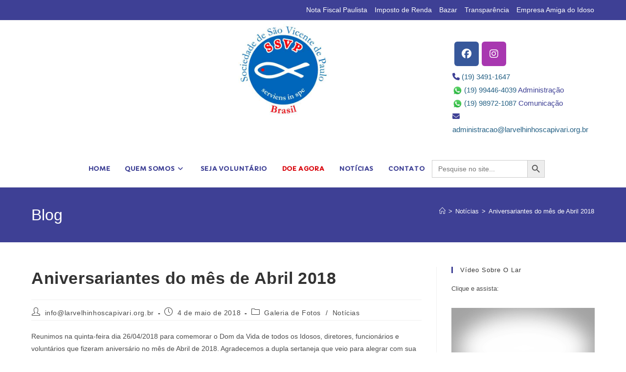

--- FILE ---
content_type: text/html; charset=UTF-8
request_url: https://www.larvelhinhoscapivari.org.br/aniversariantes-do-mes-de-abril-2018/
body_size: 19495
content:
<!DOCTYPE html>
<html class="html" lang="pt-BR">
<head>
<meta charset="UTF-8">
<link rel="profile" href="https://gmpg.org/xfn/11">
<meta name='robots' content='index, follow, max-image-preview:large, max-snippet:-1, max-video-preview:-1' />
<meta name="viewport" content="width=device-width, initial-scale=1">
<!-- This site is optimized with the Yoast SEO plugin v26.7 - https://yoast.com/wordpress/plugins/seo/ -->
<title>Lar dos Velhinhos Capivari | Aniversariantes do mês de Abril 2018</title>
<link rel="canonical" href="https://www.larvelhinhoscapivari.org.br/aniversariantes-do-mes-de-abril-2018/" />
<meta property="og:locale" content="pt_BR" />
<meta property="og:type" content="article" />
<meta property="og:title" content="Lar dos Velhinhos Capivari | Aniversariantes do mês de Abril 2018" />
<meta property="og:description" content="Reunimos na quinta-feira dia 26/04/2018 para comemorar o Dom da Vida de todos os Idosos, diretores, funcionários e voluntários que fizeram aniversário no mês de Abril de 2018. Agradecemos a dupla sertaneja que veio para alegrar com sua musicalidade este dia de festa. A família do Lar Dos Velhinhos Capivari parabeniza a todos, que DEUS [&hellip;]" />
<meta property="og:url" content="https://www.larvelhinhoscapivari.org.br/aniversariantes-do-mes-de-abril-2018/" />
<meta property="og:site_name" content="Lar dos Velhinhos Capivari" />
<meta property="article:published_time" content="2018-05-04T14:53:52+00:00" />
<meta property="article:modified_time" content="2018-05-04T14:54:39+00:00" />
<meta property="og:image" content="https://www.larvelhinhoscapivari.org.br/wp-content/uploads/2018/05/aniversariantes_mes_abril_01.jpg" />
<meta property="og:image:width" content="850" />
<meta property="og:image:height" content="478" />
<meta property="og:image:type" content="image/jpeg" />
<meta name="author" content="info@larvelhinhoscapivari.org.br" />
<meta name="twitter:card" content="summary_large_image" />
<meta name="twitter:label1" content="Escrito por" />
<meta name="twitter:data1" content="info@larvelhinhoscapivari.org.br" />
<script type="application/ld+json" class="yoast-schema-graph">{"@context":"https://schema.org","@graph":[{"@type":"Article","@id":"https://www.larvelhinhoscapivari.org.br/aniversariantes-do-mes-de-abril-2018/#article","isPartOf":{"@id":"https://www.larvelhinhoscapivari.org.br/aniversariantes-do-mes-de-abril-2018/"},"author":{"name":"info@larvelhinhoscapivari.org.br","@id":"https://www.larvelhinhoscapivari.org.br/#/schema/person/81470e29fe5aaf1a4c4cf9eccf859958"},"headline":"Aniversariantes do mês de Abril 2018","datePublished":"2018-05-04T14:53:52+00:00","dateModified":"2018-05-04T14:54:39+00:00","mainEntityOfPage":{"@id":"https://www.larvelhinhoscapivari.org.br/aniversariantes-do-mes-de-abril-2018/"},"wordCount":73,"publisher":{"@id":"https://www.larvelhinhoscapivari.org.br/#organization"},"image":{"@id":"https://www.larvelhinhoscapivari.org.br/aniversariantes-do-mes-de-abril-2018/#primaryimage"},"thumbnailUrl":"https://www.larvelhinhoscapivari.org.br/wp-content/uploads/2018/05/aniversariantes_mes_abril_01.jpg","articleSection":["Galeria de Fotos","Notícias"],"inLanguage":"pt-BR"},{"@type":"WebPage","@id":"https://www.larvelhinhoscapivari.org.br/aniversariantes-do-mes-de-abril-2018/","url":"https://www.larvelhinhoscapivari.org.br/aniversariantes-do-mes-de-abril-2018/","name":"Lar dos Velhinhos Capivari | Aniversariantes do mês de Abril 2018","isPartOf":{"@id":"https://www.larvelhinhoscapivari.org.br/#website"},"primaryImageOfPage":{"@id":"https://www.larvelhinhoscapivari.org.br/aniversariantes-do-mes-de-abril-2018/#primaryimage"},"image":{"@id":"https://www.larvelhinhoscapivari.org.br/aniversariantes-do-mes-de-abril-2018/#primaryimage"},"thumbnailUrl":"https://www.larvelhinhoscapivari.org.br/wp-content/uploads/2018/05/aniversariantes_mes_abril_01.jpg","datePublished":"2018-05-04T14:53:52+00:00","dateModified":"2018-05-04T14:54:39+00:00","breadcrumb":{"@id":"https://www.larvelhinhoscapivari.org.br/aniversariantes-do-mes-de-abril-2018/#breadcrumb"},"inLanguage":"pt-BR","potentialAction":[{"@type":"ReadAction","target":["https://www.larvelhinhoscapivari.org.br/aniversariantes-do-mes-de-abril-2018/"]}]},{"@type":"ImageObject","inLanguage":"pt-BR","@id":"https://www.larvelhinhoscapivari.org.br/aniversariantes-do-mes-de-abril-2018/#primaryimage","url":"https://www.larvelhinhoscapivari.org.br/wp-content/uploads/2018/05/aniversariantes_mes_abril_01.jpg","contentUrl":"https://www.larvelhinhoscapivari.org.br/wp-content/uploads/2018/05/aniversariantes_mes_abril_01.jpg","width":850,"height":478},{"@type":"BreadcrumbList","@id":"https://www.larvelhinhoscapivari.org.br/aniversariantes-do-mes-de-abril-2018/#breadcrumb","itemListElement":[{"@type":"ListItem","position":1,"name":"Início","item":"https://www.larvelhinhoscapivari.org.br/"},{"@type":"ListItem","position":2,"name":"Aniversariantes do mês de Abril 2018"}]},{"@type":"WebSite","@id":"https://www.larvelhinhoscapivari.org.br/#website","url":"https://www.larvelhinhoscapivari.org.br/","name":"Lar dos Velhinhos Capivari","description":"Somos uma Instituição fundada em 21/06/1935, o que era até então uma vila de moradores, assumindo o trabalho dos Vicentinos, iniciou-se as atividades como Lar de Acolhida de Idosos, em 08/04/1943 e se passou a chamar LAR DOS VELHINHOS SÃO VICENTE DE PAULO DE CAPIVARI, desde então acolhe idosos com mais de 60 anos de idade em caráter de internação e que pelo estatuto desta obra, devem se tratar de pessoas que tenham mesmo a necessidade de um trabalho assistencial, ou seja, buscamos ter entre nossos internos pessoas sem condições financeiras, abandonadas, carentes, indigentes, etc...","publisher":{"@id":"https://www.larvelhinhoscapivari.org.br/#organization"},"alternateName":"Lar dos Velhinhos São Vicente de Paulo de Capivari","potentialAction":[{"@type":"SearchAction","target":{"@type":"EntryPoint","urlTemplate":"https://www.larvelhinhoscapivari.org.br/?s={search_term_string}"},"query-input":{"@type":"PropertyValueSpecification","valueRequired":true,"valueName":"search_term_string"}}],"inLanguage":"pt-BR"},{"@type":"Organization","@id":"https://www.larvelhinhoscapivari.org.br/#organization","name":"Lar dos Velhinhos Capivari","url":"https://www.larvelhinhoscapivari.org.br/","logo":{"@type":"ImageObject","inLanguage":"pt-BR","@id":"https://www.larvelhinhoscapivari.org.br/#/schema/logo/image/","url":"https://www.larvelhinhoscapivari.org.br/wp-content/uploads/2025/10/logo-ssvp.jpg","contentUrl":"https://www.larvelhinhoscapivari.org.br/wp-content/uploads/2025/10/logo-ssvp.jpg","width":450,"height":450,"caption":"Lar dos Velhinhos Capivari"},"image":{"@id":"https://www.larvelhinhoscapivari.org.br/#/schema/logo/image/"}},{"@type":"Person","@id":"https://www.larvelhinhoscapivari.org.br/#/schema/person/81470e29fe5aaf1a4c4cf9eccf859958","name":"info@larvelhinhoscapivari.org.br","image":{"@type":"ImageObject","inLanguage":"pt-BR","@id":"https://www.larvelhinhoscapivari.org.br/#/schema/person/image/","url":"https://secure.gravatar.com/avatar/0473e1a51fea2153e850b789db610091a05762cc5e112842e31f401f99568271?s=96&d=mm&r=g","contentUrl":"https://secure.gravatar.com/avatar/0473e1a51fea2153e850b789db610091a05762cc5e112842e31f401f99568271?s=96&d=mm&r=g","caption":"info@larvelhinhoscapivari.org.br"},"url":"https://www.larvelhinhoscapivari.org.br/author/infolarvelhinhoscapivari-org-br/"}]}</script>
<!-- / Yoast SEO plugin. -->
<link rel='dns-prefetch' href='//widgetlogic.org' />
<link rel='dns-prefetch' href='//fonts.googleapis.com' />
<link rel="alternate" type="application/rss+xml" title="Feed para Lar dos Velhinhos Capivari &raquo;" href="https://www.larvelhinhoscapivari.org.br/feed/" />
<link rel="alternate" title="oEmbed (JSON)" type="application/json+oembed" href="https://www.larvelhinhoscapivari.org.br/wp-json/oembed/1.0/embed?url=https%3A%2F%2Fwww.larvelhinhoscapivari.org.br%2Faniversariantes-do-mes-de-abril-2018%2F" />
<link rel="alternate" title="oEmbed (XML)" type="text/xml+oembed" href="https://www.larvelhinhoscapivari.org.br/wp-json/oembed/1.0/embed?url=https%3A%2F%2Fwww.larvelhinhoscapivari.org.br%2Faniversariantes-do-mes-de-abril-2018%2F&#038;format=xml" />
<style id='wp-img-auto-sizes-contain-inline-css'>
img:is([sizes=auto i],[sizes^="auto," i]){contain-intrinsic-size:3000px 1500px}
/*# sourceURL=wp-img-auto-sizes-contain-inline-css */
</style>
<!-- <link rel='stylesheet' id='wptwa-public-css' href='https://www.larvelhinhoscapivari.org.br/wp-content/plugins/wpt-whatsapp/assets/css/public.css?ver=2.2.5' media='all' /> -->
<!-- <link rel='stylesheet' id='wptwa-generated-css' href='https://www.larvelhinhoscapivari.org.br/wp-content/plugins/wpt-whatsapp/assets/css/auto-generated-wptwa.css?ver=1595437771' media='all' /> -->
<!-- <link rel='stylesheet' id='dashicons-css' href='https://www.larvelhinhoscapivari.org.br/wp-includes/css/dashicons.min.css?ver=6.9' media='all' /> -->
<link rel="stylesheet" type="text/css" href="//www.larvelhinhoscapivari.org.br/wp-content/cache/wpfc-minified/mnrm1at5/8f0nb.css" media="all"/>
<style id='wp-block-library-inline-css'>
:root{--wp-block-synced-color:#7a00df;--wp-block-synced-color--rgb:122,0,223;--wp-bound-block-color:var(--wp-block-synced-color);--wp-editor-canvas-background:#ddd;--wp-admin-theme-color:#007cba;--wp-admin-theme-color--rgb:0,124,186;--wp-admin-theme-color-darker-10:#006ba1;--wp-admin-theme-color-darker-10--rgb:0,107,160.5;--wp-admin-theme-color-darker-20:#005a87;--wp-admin-theme-color-darker-20--rgb:0,90,135;--wp-admin-border-width-focus:2px}@media (min-resolution:192dpi){:root{--wp-admin-border-width-focus:1.5px}}.wp-element-button{cursor:pointer}:root .has-very-light-gray-background-color{background-color:#eee}:root .has-very-dark-gray-background-color{background-color:#313131}:root .has-very-light-gray-color{color:#eee}:root .has-very-dark-gray-color{color:#313131}:root .has-vivid-green-cyan-to-vivid-cyan-blue-gradient-background{background:linear-gradient(135deg,#00d084,#0693e3)}:root .has-purple-crush-gradient-background{background:linear-gradient(135deg,#34e2e4,#4721fb 50%,#ab1dfe)}:root .has-hazy-dawn-gradient-background{background:linear-gradient(135deg,#faaca8,#dad0ec)}:root .has-subdued-olive-gradient-background{background:linear-gradient(135deg,#fafae1,#67a671)}:root .has-atomic-cream-gradient-background{background:linear-gradient(135deg,#fdd79a,#004a59)}:root .has-nightshade-gradient-background{background:linear-gradient(135deg,#330968,#31cdcf)}:root .has-midnight-gradient-background{background:linear-gradient(135deg,#020381,#2874fc)}:root{--wp--preset--font-size--normal:16px;--wp--preset--font-size--huge:42px}.has-regular-font-size{font-size:1em}.has-larger-font-size{font-size:2.625em}.has-normal-font-size{font-size:var(--wp--preset--font-size--normal)}.has-huge-font-size{font-size:var(--wp--preset--font-size--huge)}.has-text-align-center{text-align:center}.has-text-align-left{text-align:left}.has-text-align-right{text-align:right}.has-fit-text{white-space:nowrap!important}#end-resizable-editor-section{display:none}.aligncenter{clear:both}.items-justified-left{justify-content:flex-start}.items-justified-center{justify-content:center}.items-justified-right{justify-content:flex-end}.items-justified-space-between{justify-content:space-between}.screen-reader-text{border:0;clip-path:inset(50%);height:1px;margin:-1px;overflow:hidden;padding:0;position:absolute;width:1px;word-wrap:normal!important}.screen-reader-text:focus{background-color:#ddd;clip-path:none;color:#444;display:block;font-size:1em;height:auto;left:5px;line-height:normal;padding:15px 23px 14px;text-decoration:none;top:5px;width:auto;z-index:100000}html :where(.has-border-color){border-style:solid}html :where([style*=border-top-color]){border-top-style:solid}html :where([style*=border-right-color]){border-right-style:solid}html :where([style*=border-bottom-color]){border-bottom-style:solid}html :where([style*=border-left-color]){border-left-style:solid}html :where([style*=border-width]){border-style:solid}html :where([style*=border-top-width]){border-top-style:solid}html :where([style*=border-right-width]){border-right-style:solid}html :where([style*=border-bottom-width]){border-bottom-style:solid}html :where([style*=border-left-width]){border-left-style:solid}html :where(img[class*=wp-image-]){height:auto;max-width:100%}:where(figure){margin:0 0 1em}html :where(.is-position-sticky){--wp-admin--admin-bar--position-offset:var(--wp-admin--admin-bar--height,0px)}@media screen and (max-width:600px){html :where(.is-position-sticky){--wp-admin--admin-bar--position-offset:0px}}
/*# sourceURL=wp-block-library-inline-css */
</style><style id='global-styles-inline-css'>
:root{--wp--preset--aspect-ratio--square: 1;--wp--preset--aspect-ratio--4-3: 4/3;--wp--preset--aspect-ratio--3-4: 3/4;--wp--preset--aspect-ratio--3-2: 3/2;--wp--preset--aspect-ratio--2-3: 2/3;--wp--preset--aspect-ratio--16-9: 16/9;--wp--preset--aspect-ratio--9-16: 9/16;--wp--preset--color--black: #000000;--wp--preset--color--cyan-bluish-gray: #abb8c3;--wp--preset--color--white: #ffffff;--wp--preset--color--pale-pink: #f78da7;--wp--preset--color--vivid-red: #cf2e2e;--wp--preset--color--luminous-vivid-orange: #ff6900;--wp--preset--color--luminous-vivid-amber: #fcb900;--wp--preset--color--light-green-cyan: #7bdcb5;--wp--preset--color--vivid-green-cyan: #00d084;--wp--preset--color--pale-cyan-blue: #8ed1fc;--wp--preset--color--vivid-cyan-blue: #0693e3;--wp--preset--color--vivid-purple: #9b51e0;--wp--preset--gradient--vivid-cyan-blue-to-vivid-purple: linear-gradient(135deg,rgb(6,147,227) 0%,rgb(155,81,224) 100%);--wp--preset--gradient--light-green-cyan-to-vivid-green-cyan: linear-gradient(135deg,rgb(122,220,180) 0%,rgb(0,208,130) 100%);--wp--preset--gradient--luminous-vivid-amber-to-luminous-vivid-orange: linear-gradient(135deg,rgb(252,185,0) 0%,rgb(255,105,0) 100%);--wp--preset--gradient--luminous-vivid-orange-to-vivid-red: linear-gradient(135deg,rgb(255,105,0) 0%,rgb(207,46,46) 100%);--wp--preset--gradient--very-light-gray-to-cyan-bluish-gray: linear-gradient(135deg,rgb(238,238,238) 0%,rgb(169,184,195) 100%);--wp--preset--gradient--cool-to-warm-spectrum: linear-gradient(135deg,rgb(74,234,220) 0%,rgb(151,120,209) 20%,rgb(207,42,186) 40%,rgb(238,44,130) 60%,rgb(251,105,98) 80%,rgb(254,248,76) 100%);--wp--preset--gradient--blush-light-purple: linear-gradient(135deg,rgb(255,206,236) 0%,rgb(152,150,240) 100%);--wp--preset--gradient--blush-bordeaux: linear-gradient(135deg,rgb(254,205,165) 0%,rgb(254,45,45) 50%,rgb(107,0,62) 100%);--wp--preset--gradient--luminous-dusk: linear-gradient(135deg,rgb(255,203,112) 0%,rgb(199,81,192) 50%,rgb(65,88,208) 100%);--wp--preset--gradient--pale-ocean: linear-gradient(135deg,rgb(255,245,203) 0%,rgb(182,227,212) 50%,rgb(51,167,181) 100%);--wp--preset--gradient--electric-grass: linear-gradient(135deg,rgb(202,248,128) 0%,rgb(113,206,126) 100%);--wp--preset--gradient--midnight: linear-gradient(135deg,rgb(2,3,129) 0%,rgb(40,116,252) 100%);--wp--preset--font-size--small: 13px;--wp--preset--font-size--medium: 20px;--wp--preset--font-size--large: 36px;--wp--preset--font-size--x-large: 42px;--wp--preset--spacing--20: 0.44rem;--wp--preset--spacing--30: 0.67rem;--wp--preset--spacing--40: 1rem;--wp--preset--spacing--50: 1.5rem;--wp--preset--spacing--60: 2.25rem;--wp--preset--spacing--70: 3.38rem;--wp--preset--spacing--80: 5.06rem;--wp--preset--shadow--natural: 6px 6px 9px rgba(0, 0, 0, 0.2);--wp--preset--shadow--deep: 12px 12px 50px rgba(0, 0, 0, 0.4);--wp--preset--shadow--sharp: 6px 6px 0px rgba(0, 0, 0, 0.2);--wp--preset--shadow--outlined: 6px 6px 0px -3px rgb(255, 255, 255), 6px 6px rgb(0, 0, 0);--wp--preset--shadow--crisp: 6px 6px 0px rgb(0, 0, 0);}:where(.is-layout-flex){gap: 0.5em;}:where(.is-layout-grid){gap: 0.5em;}body .is-layout-flex{display: flex;}.is-layout-flex{flex-wrap: wrap;align-items: center;}.is-layout-flex > :is(*, div){margin: 0;}body .is-layout-grid{display: grid;}.is-layout-grid > :is(*, div){margin: 0;}:where(.wp-block-columns.is-layout-flex){gap: 2em;}:where(.wp-block-columns.is-layout-grid){gap: 2em;}:where(.wp-block-post-template.is-layout-flex){gap: 1.25em;}:where(.wp-block-post-template.is-layout-grid){gap: 1.25em;}.has-black-color{color: var(--wp--preset--color--black) !important;}.has-cyan-bluish-gray-color{color: var(--wp--preset--color--cyan-bluish-gray) !important;}.has-white-color{color: var(--wp--preset--color--white) !important;}.has-pale-pink-color{color: var(--wp--preset--color--pale-pink) !important;}.has-vivid-red-color{color: var(--wp--preset--color--vivid-red) !important;}.has-luminous-vivid-orange-color{color: var(--wp--preset--color--luminous-vivid-orange) !important;}.has-luminous-vivid-amber-color{color: var(--wp--preset--color--luminous-vivid-amber) !important;}.has-light-green-cyan-color{color: var(--wp--preset--color--light-green-cyan) !important;}.has-vivid-green-cyan-color{color: var(--wp--preset--color--vivid-green-cyan) !important;}.has-pale-cyan-blue-color{color: var(--wp--preset--color--pale-cyan-blue) !important;}.has-vivid-cyan-blue-color{color: var(--wp--preset--color--vivid-cyan-blue) !important;}.has-vivid-purple-color{color: var(--wp--preset--color--vivid-purple) !important;}.has-black-background-color{background-color: var(--wp--preset--color--black) !important;}.has-cyan-bluish-gray-background-color{background-color: var(--wp--preset--color--cyan-bluish-gray) !important;}.has-white-background-color{background-color: var(--wp--preset--color--white) !important;}.has-pale-pink-background-color{background-color: var(--wp--preset--color--pale-pink) !important;}.has-vivid-red-background-color{background-color: var(--wp--preset--color--vivid-red) !important;}.has-luminous-vivid-orange-background-color{background-color: var(--wp--preset--color--luminous-vivid-orange) !important;}.has-luminous-vivid-amber-background-color{background-color: var(--wp--preset--color--luminous-vivid-amber) !important;}.has-light-green-cyan-background-color{background-color: var(--wp--preset--color--light-green-cyan) !important;}.has-vivid-green-cyan-background-color{background-color: var(--wp--preset--color--vivid-green-cyan) !important;}.has-pale-cyan-blue-background-color{background-color: var(--wp--preset--color--pale-cyan-blue) !important;}.has-vivid-cyan-blue-background-color{background-color: var(--wp--preset--color--vivid-cyan-blue) !important;}.has-vivid-purple-background-color{background-color: var(--wp--preset--color--vivid-purple) !important;}.has-black-border-color{border-color: var(--wp--preset--color--black) !important;}.has-cyan-bluish-gray-border-color{border-color: var(--wp--preset--color--cyan-bluish-gray) !important;}.has-white-border-color{border-color: var(--wp--preset--color--white) !important;}.has-pale-pink-border-color{border-color: var(--wp--preset--color--pale-pink) !important;}.has-vivid-red-border-color{border-color: var(--wp--preset--color--vivid-red) !important;}.has-luminous-vivid-orange-border-color{border-color: var(--wp--preset--color--luminous-vivid-orange) !important;}.has-luminous-vivid-amber-border-color{border-color: var(--wp--preset--color--luminous-vivid-amber) !important;}.has-light-green-cyan-border-color{border-color: var(--wp--preset--color--light-green-cyan) !important;}.has-vivid-green-cyan-border-color{border-color: var(--wp--preset--color--vivid-green-cyan) !important;}.has-pale-cyan-blue-border-color{border-color: var(--wp--preset--color--pale-cyan-blue) !important;}.has-vivid-cyan-blue-border-color{border-color: var(--wp--preset--color--vivid-cyan-blue) !important;}.has-vivid-purple-border-color{border-color: var(--wp--preset--color--vivid-purple) !important;}.has-vivid-cyan-blue-to-vivid-purple-gradient-background{background: var(--wp--preset--gradient--vivid-cyan-blue-to-vivid-purple) !important;}.has-light-green-cyan-to-vivid-green-cyan-gradient-background{background: var(--wp--preset--gradient--light-green-cyan-to-vivid-green-cyan) !important;}.has-luminous-vivid-amber-to-luminous-vivid-orange-gradient-background{background: var(--wp--preset--gradient--luminous-vivid-amber-to-luminous-vivid-orange) !important;}.has-luminous-vivid-orange-to-vivid-red-gradient-background{background: var(--wp--preset--gradient--luminous-vivid-orange-to-vivid-red) !important;}.has-very-light-gray-to-cyan-bluish-gray-gradient-background{background: var(--wp--preset--gradient--very-light-gray-to-cyan-bluish-gray) !important;}.has-cool-to-warm-spectrum-gradient-background{background: var(--wp--preset--gradient--cool-to-warm-spectrum) !important;}.has-blush-light-purple-gradient-background{background: var(--wp--preset--gradient--blush-light-purple) !important;}.has-blush-bordeaux-gradient-background{background: var(--wp--preset--gradient--blush-bordeaux) !important;}.has-luminous-dusk-gradient-background{background: var(--wp--preset--gradient--luminous-dusk) !important;}.has-pale-ocean-gradient-background{background: var(--wp--preset--gradient--pale-ocean) !important;}.has-electric-grass-gradient-background{background: var(--wp--preset--gradient--electric-grass) !important;}.has-midnight-gradient-background{background: var(--wp--preset--gradient--midnight) !important;}.has-small-font-size{font-size: var(--wp--preset--font-size--small) !important;}.has-medium-font-size{font-size: var(--wp--preset--font-size--medium) !important;}.has-large-font-size{font-size: var(--wp--preset--font-size--large) !important;}.has-x-large-font-size{font-size: var(--wp--preset--font-size--x-large) !important;}
/*# sourceURL=global-styles-inline-css */
</style>
<style id='classic-theme-styles-inline-css'>
/*! This file is auto-generated */
.wp-block-button__link{color:#fff;background-color:#32373c;border-radius:9999px;box-shadow:none;text-decoration:none;padding:calc(.667em + 2px) calc(1.333em + 2px);font-size:1.125em}.wp-block-file__button{background:#32373c;color:#fff;text-decoration:none}
/*# sourceURL=/wp-includes/css/classic-themes.min.css */
</style>
<!-- <link rel='stylesheet' id='block-widget-css' href='https://www.larvelhinhoscapivari.org.br/wp-content/plugins/widget-logic/block_widget/css/widget.css?ver=1768249677' media='all' /> -->
<!-- <link rel='stylesheet' id='wp-components-css' href='https://www.larvelhinhoscapivari.org.br/wp-includes/css/dist/components/style.min.css?ver=6.9' media='all' /> -->
<!-- <link rel='stylesheet' id='wp-preferences-css' href='https://www.larvelhinhoscapivari.org.br/wp-includes/css/dist/preferences/style.min.css?ver=6.9' media='all' /> -->
<!-- <link rel='stylesheet' id='wp-block-editor-css' href='https://www.larvelhinhoscapivari.org.br/wp-includes/css/dist/block-editor/style.min.css?ver=6.9' media='all' /> -->
<!-- <link rel='stylesheet' id='popup-maker-block-library-style-css' href='https://www.larvelhinhoscapivari.org.br/wp-content/plugins/popup-maker/dist/packages/block-library-style.css?ver=dbea705cfafe089d65f1' media='all' /> -->
<!-- <link rel='stylesheet' id='wpos-slick-style-css' href='https://www.larvelhinhoscapivari.org.br/wp-content/plugins/wp-logo-showcase-responsive-slider-slider/assets/css/slick.css?ver=3.8.7' media='all' /> -->
<!-- <link rel='stylesheet' id='wpls-public-style-css' href='https://www.larvelhinhoscapivari.org.br/wp-content/plugins/wp-logo-showcase-responsive-slider-slider/assets/css/wpls-public.css?ver=3.8.7' media='all' /> -->
<!-- <link rel='stylesheet' id='wppsac-public-style-css' href='https://www.larvelhinhoscapivari.org.br/wp-content/plugins/wp-responsive-recent-post-slider/assets/css/recent-post-style.css?ver=3.7.1' media='all' /> -->
<!-- <link rel='stylesheet' id='ivory-search-styles-css' href='https://www.larvelhinhoscapivari.org.br/wp-content/plugins/add-search-to-menu/public/css/ivory-search.min.css?ver=5.5.13' media='all' /> -->
<!-- <link rel='stylesheet' id='font-awesome-css' href='https://www.larvelhinhoscapivari.org.br/wp-content/themes/oceanwp/assets/fonts/fontawesome/css/all.min.css?ver=6.7.2' media='all' /> -->
<!-- <link rel='stylesheet' id='simple-line-icons-css' href='https://www.larvelhinhoscapivari.org.br/wp-content/themes/oceanwp/assets/css/third/simple-line-icons.min.css?ver=2.4.0' media='all' /> -->
<!-- <link rel='stylesheet' id='oceanwp-style-css' href='https://www.larvelhinhoscapivari.org.br/wp-content/themes/oceanwp/assets/css/style.min.css?ver=4.1.4' media='all' /> -->
<link rel="stylesheet" type="text/css" href="//www.larvelhinhoscapivari.org.br/wp-content/cache/wpfc-minified/8n4tg0km/8f0pi.css" media="all"/>
<link rel='stylesheet' id='oceanwp-google-font-capriola-css' href='//fonts.googleapis.com/css?family=Capriola%3A100%2C200%2C300%2C400%2C500%2C600%2C700%2C800%2C900%2C100i%2C200i%2C300i%2C400i%2C500i%2C600i%2C700i%2C800i%2C900i&#038;subset=latin&#038;display=swap&#038;ver=6.9' media='all' />
<!-- <link rel='stylesheet' id='oe-widgets-style-css' href='https://www.larvelhinhoscapivari.org.br/wp-content/plugins/ocean-extra/assets/css/widgets.css?ver=6.9' media='all' /> -->
<link rel="stylesheet" type="text/css" href="//www.larvelhinhoscapivari.org.br/wp-content/cache/wpfc-minified/moy8iw2q/8f0nb.css" media="all"/>
<script id="jquery-core-js-extra">
var SDT_DATA = {"ajaxurl":"https://www.larvelhinhoscapivari.org.br/wp-admin/admin-ajax.php","siteUrl":"https://www.larvelhinhoscapivari.org.br/","pluginsUrl":"https://www.larvelhinhoscapivari.org.br/wp-content/plugins","isAdmin":""};
//# sourceURL=jquery-core-js-extra
</script>
<script src='//www.larvelhinhoscapivari.org.br/wp-content/cache/wpfc-minified/96pp0xn8/8f0nb.js' type="text/javascript"></script>
<!-- <script src="https://www.larvelhinhoscapivari.org.br/wp-includes/js/jquery/jquery.min.js?ver=3.7.1" id="jquery-core-js"></script> -->
<!-- <script src="https://www.larvelhinhoscapivari.org.br/wp-includes/js/jquery/jquery-migrate.min.js?ver=3.4.1" id="jquery-migrate-js"></script> -->
<link rel="https://api.w.org/" href="https://www.larvelhinhoscapivari.org.br/wp-json/" /><link rel="alternate" title="JSON" type="application/json" href="https://www.larvelhinhoscapivari.org.br/wp-json/wp/v2/posts/2207" /><link rel="EditURI" type="application/rsd+xml" title="RSD" href="https://www.larvelhinhoscapivari.org.br/xmlrpc.php?rsd" />
<meta name="generator" content="WordPress 6.9" />
<link rel='shortlink' href='https://www.larvelhinhoscapivari.org.br/?p=2207' />
<!-- Global site tag (gtag.js) - Google Analytics -->
<script async src="https://www.googletagmanager.com/gtag/js?id=UA-142860380-1"></script>
<script>
window.dataLayer = window.dataLayer || [];
function gtag(){dataLayer.push(arguments);}
gtag('js', new Date());
gtag('config', 'UA-142860380-1');
</script><link rel="icon" href="https://www.larvelhinhoscapivari.org.br/wp-content/uploads/2025/10/logo-ssvp-150x150.jpg" sizes="32x32" />
<link rel="icon" href="https://www.larvelhinhoscapivari.org.br/wp-content/uploads/2025/10/logo-ssvp-300x300.jpg" sizes="192x192" />
<link rel="apple-touch-icon" href="https://www.larvelhinhoscapivari.org.br/wp-content/uploads/2025/10/logo-ssvp-300x300.jpg" />
<meta name="msapplication-TileImage" content="https://www.larvelhinhoscapivari.org.br/wp-content/uploads/2025/10/logo-ssvp-300x300.jpg" />
<style id="wp-custom-css">
.cycloneslider-template-default{overflow:hidden !important;position:relative !important;max-width:250px !important;margin:0 auto !important}.navbar .nav{position:relative;left:0;display:block;float:left;margin:0 7px 0 30px !important}.navbar .nav >li >a{padding:5px 15px 5px 15px !important;font-size:12px}.row-fluid .span5{width:3.170940171% !important;*width:40.117748682%}.navbar-inner .social-block{padding:0 20px 0 20px;*max-width:270px;margin:55px 0 !important;margin-left:0;position:absolute !important}ul,ol{padding:0 1px !important}h3.assistive-text{display:none !important}.featurette-divider{margin:1px !important}.ciclone-amigos{margin-top:10px}.navbar .navbar-inner{margin-top:10px !important}.navbar .navbar-inner{margin:14px 10px 10px}.carousel-control{font-size:70px !important}.ciclone-amigos{margin-top:10px;float:right !important;margin-right:60px !important}@media screen and (max-width:640px){.ciclone-amigos{margin-top:10px;float:none !important;margin-right:none !important}.dados-de-contato-topo{margin-top:10px;float:none !important;margin-right:none !important;font-size:11px}}.dados-de-contato-topo{width:340px;height:70px;float:right;padding-top:40px;line-height:24px}.cycloneslider-template-standard{margin:0 auto}#search-4 h3{text-align:left !important}#site-navigation-wrap .dropdown-menu >li.destaque-menu >a{color:#d9030b}#site-navigation-wrap .dropdown-menu >li.destaque-menu >a:hover{color:#d9030b}.oceanwp-social-icons.style-colored li.oceanwp-instagram a{background-color:#a837b0}.oceanwp-social-icons.style-colored li.oceanwp-instagram a:hover{background-color:#7351ca}.wpls-logo-showcase .slick-dots{display:none!important}.topo-elementos{margin-top:20px !important}.botao{padding:20px 30px;border-radius:10px 10px 10px 10px;font-weight:bold}.botao a{color:#fff}#comments{display:none}@media (max-width:500px){.panel-grid.panel-has-style>.panel-row-style,.panel-grid.panel-no-style{display:block!important}.custom-header-logo.left{text-align:center}.archive .panel-grid.panel-has-style>.panel-row-style,.panel-grid.panel-no-style{display:block!important}.single-post .panel-grid.panel-has-style>.panel-row-style,.panel-grid.panel-no-style{display:block !important}#site-logo #site-logo-inner{padding-bottom:20px!important}.oceanwp-social-icons{display:block !important;text-align:center !important}#contato-topo{text-align:center !important;font-size:13px!important}#rodape{text-align:center !important;font-size:12px!important}#rodape .alignleft{/* float:left;*/margin-right:1.5em}.fraseBanner h4{font-size:22.6px !important}.fraseBanner h1{font-size:32.6px !important}.logossvp{text-align:center !important;margin:0 auto!important}}#pgc-3294-1-0{margin:0 auto;max-width:1200px}.oceanwp-recent-posts .recent-posts-thumbnail{display:none}.oceanwp-recent-posts .recent-posts-comments a{color:#999;display:none}.sow-slide-nav-next{color:#000}@media only screen and (max-width:600px){#site-logo #site-logo-inner a img,#site-header.center-header #site-navigation-wrap .middle-site-logo a img{width:90%}.titulo-doacoes1{font-size:18px !important;margin-top:35px !important}#ssvp img{width:80%;margin-top:-50px}#frase{margin-top:-30px}}.fa-question-circle{font-size:22px}.single .entry-content a:hover,.page .entry a:hover,.single .entry-content a,.page .entry a{text-decoration:none !important}/* * * DOAÇÕES * * *//* menu */#menu-doacoes ul li{margin:20px 0;list-style:none;text-align:center;padding:10px}#menu-doacoes ul li:hover{color:#000049}#menu-doacoes ul li a{color:#3e4095;font-size:20px;font-weight:bold}.titulo-doacoes1{font-size:26px;text-transform:uppercase;font-weight:bold;color:#fff}.fonte2{font-size:18px}.maior{font-size:42px}#bloco-doacao p{line-height:1.1em}#bloco-doacao-outros p{line-height:1.3em}.page-id-7398 .gallery-item a img{padding:10px}.page-id-5491 .gallery-caption{background-color:transparent;font-size:13px;text-align:center}.page-id-5491 .gallery-item{text-align:center !important}#is-search-input-0{z-index:10 !important}.menu{z-index:8 !important}.sow-slider-image-wrapper,.wppsac-post-image{z-index:1 !important}#banner-topo-noticias .wppsac-post-slider.design-3 .wppsac-post-image-bg{height:500px}#banner-topo-noticias .wppsac-post-slider.design-3 .wppsac-post-short-content{height:25%}		</style>
<!-- OceanWP CSS -->
<style type="text/css">
/* Colors */a:hover,a.light:hover,.theme-heading .text::before,.theme-heading .text::after,#top-bar-content >a:hover,#top-bar-social li.oceanwp-email a:hover,#site-navigation-wrap .dropdown-menu >li >a:hover,#site-header.medium-header #medium-searchform button:hover,.oceanwp-mobile-menu-icon a:hover,.blog-entry.post .blog-entry-header .entry-title a:hover,.blog-entry.post .blog-entry-readmore a:hover,.blog-entry.thumbnail-entry .blog-entry-category a,ul.meta li a:hover,.dropcap,.single nav.post-navigation .nav-links .title,body .related-post-title a:hover,body #wp-calendar caption,body .contact-info-widget.default i,body .contact-info-widget.big-icons i,body .custom-links-widget .oceanwp-custom-links li a:hover,body .custom-links-widget .oceanwp-custom-links li a:hover:before,body .posts-thumbnails-widget li a:hover,body .social-widget li.oceanwp-email a:hover,.comment-author .comment-meta .comment-reply-link,#respond #cancel-comment-reply-link:hover,#footer-widgets .footer-box a:hover,#footer-bottom a:hover,#footer-bottom #footer-bottom-menu a:hover,.sidr a:hover,.sidr-class-dropdown-toggle:hover,.sidr-class-menu-item-has-children.active >a,.sidr-class-menu-item-has-children.active >a >.sidr-class-dropdown-toggle,input[type=checkbox]:checked:before{color:#3e4095}.single nav.post-navigation .nav-links .title .owp-icon use,.blog-entry.post .blog-entry-readmore a:hover .owp-icon use,body .contact-info-widget.default .owp-icon use,body .contact-info-widget.big-icons .owp-icon use{stroke:#3e4095}input[type="button"],input[type="reset"],input[type="submit"],button[type="submit"],.button,#site-navigation-wrap .dropdown-menu >li.btn >a >span,.thumbnail:hover i,.thumbnail:hover .link-post-svg-icon,.post-quote-content,.omw-modal .omw-close-modal,body .contact-info-widget.big-icons li:hover i,body .contact-info-widget.big-icons li:hover .owp-icon,body div.wpforms-container-full .wpforms-form input[type=submit],body div.wpforms-container-full .wpforms-form button[type=submit],body div.wpforms-container-full .wpforms-form .wpforms-page-button,.woocommerce-cart .wp-element-button,.woocommerce-checkout .wp-element-button,.wp-block-button__link{background-color:#3e4095}.widget-title{border-color:#3e4095}blockquote{border-color:#3e4095}.wp-block-quote{border-color:#3e4095}#searchform-dropdown{border-color:#3e4095}.dropdown-menu .sub-menu{border-color:#3e4095}.blog-entry.large-entry .blog-entry-readmore a:hover{border-color:#3e4095}.oceanwp-newsletter-form-wrap input[type="email"]:focus{border-color:#3e4095}.social-widget li.oceanwp-email a:hover{border-color:#3e4095}#respond #cancel-comment-reply-link:hover{border-color:#3e4095}body .contact-info-widget.big-icons li:hover i{border-color:#3e4095}body .contact-info-widget.big-icons li:hover .owp-icon{border-color:#3e4095}#footer-widgets .oceanwp-newsletter-form-wrap input[type="email"]:focus{border-color:#3e4095}input[type="button"]:hover,input[type="reset"]:hover,input[type="submit"]:hover,button[type="submit"]:hover,input[type="button"]:focus,input[type="reset"]:focus,input[type="submit"]:focus,button[type="submit"]:focus,.button:hover,.button:focus,#site-navigation-wrap .dropdown-menu >li.btn >a:hover >span,.post-quote-author,.omw-modal .omw-close-modal:hover,body div.wpforms-container-full .wpforms-form input[type=submit]:hover,body div.wpforms-container-full .wpforms-form button[type=submit]:hover,body div.wpforms-container-full .wpforms-form .wpforms-page-button:hover,.woocommerce-cart .wp-element-button:hover,.woocommerce-checkout .wp-element-button:hover,.wp-block-button__link:hover{background-color:#3e4095}a:hover{color:#3e4095}a:hover .owp-icon use{stroke:#3e4095}body .theme-button,body input[type="submit"],body button[type="submit"],body button,body .button,body div.wpforms-container-full .wpforms-form input[type=submit],body div.wpforms-container-full .wpforms-form button[type=submit],body div.wpforms-container-full .wpforms-form .wpforms-page-button,.woocommerce-cart .wp-element-button,.woocommerce-checkout .wp-element-button,.wp-block-button__link{border-color:#ffffff}body .theme-button:hover,body input[type="submit"]:hover,body button[type="submit"]:hover,body button:hover,body .button:hover,body div.wpforms-container-full .wpforms-form input[type=submit]:hover,body div.wpforms-container-full .wpforms-form input[type=submit]:active,body div.wpforms-container-full .wpforms-form button[type=submit]:hover,body div.wpforms-container-full .wpforms-form button[type=submit]:active,body div.wpforms-container-full .wpforms-form .wpforms-page-button:hover,body div.wpforms-container-full .wpforms-form .wpforms-page-button:active,.woocommerce-cart .wp-element-button:hover,.woocommerce-checkout .wp-element-button:hover,.wp-block-button__link:hover{border-color:#ffffff}.page-header .page-header-title,.page-header.background-image-page-header .page-header-title{color:#ffffff}.site-breadcrumbs,.background-image-page-header .site-breadcrumbs{color:#ffffff}.site-breadcrumbs ul li .breadcrumb-sep,.site-breadcrumbs ol li .breadcrumb-sep{color:#ffffff}.site-breadcrumbs a,.background-image-page-header .site-breadcrumbs a{color:#ffffff}.site-breadcrumbs a .owp-icon use,.background-image-page-header .site-breadcrumbs a .owp-icon use{stroke:#ffffff}.site-breadcrumbs a:hover,.background-image-page-header .site-breadcrumbs a:hover{color:#ffffff}.site-breadcrumbs a:hover .owp-icon use,.background-image-page-header .site-breadcrumbs a:hover .owp-icon use{stroke:#ffffff}/* OceanWP Style Settings CSS */.theme-button,input[type="submit"],button[type="submit"],button,.button,body div.wpforms-container-full .wpforms-form input[type=submit],body div.wpforms-container-full .wpforms-form button[type=submit],body div.wpforms-container-full .wpforms-form .wpforms-page-button{border-style:solid}.theme-button,input[type="submit"],button[type="submit"],button,.button,body div.wpforms-container-full .wpforms-form input[type=submit],body div.wpforms-container-full .wpforms-form button[type=submit],body div.wpforms-container-full .wpforms-form .wpforms-page-button{border-width:1px}form input[type="text"],form input[type="password"],form input[type="email"],form input[type="url"],form input[type="date"],form input[type="month"],form input[type="time"],form input[type="datetime"],form input[type="datetime-local"],form input[type="week"],form input[type="number"],form input[type="search"],form input[type="tel"],form input[type="color"],form select,form textarea,.woocommerce .woocommerce-checkout .select2-container--default .select2-selection--single{border-style:solid}body div.wpforms-container-full .wpforms-form input[type=date],body div.wpforms-container-full .wpforms-form input[type=datetime],body div.wpforms-container-full .wpforms-form input[type=datetime-local],body div.wpforms-container-full .wpforms-form input[type=email],body div.wpforms-container-full .wpforms-form input[type=month],body div.wpforms-container-full .wpforms-form input[type=number],body div.wpforms-container-full .wpforms-form input[type=password],body div.wpforms-container-full .wpforms-form input[type=range],body div.wpforms-container-full .wpforms-form input[type=search],body div.wpforms-container-full .wpforms-form input[type=tel],body div.wpforms-container-full .wpforms-form input[type=text],body div.wpforms-container-full .wpforms-form input[type=time],body div.wpforms-container-full .wpforms-form input[type=url],body div.wpforms-container-full .wpforms-form input[type=week],body div.wpforms-container-full .wpforms-form select,body div.wpforms-container-full .wpforms-form textarea{border-style:solid}form input[type="text"],form input[type="password"],form input[type="email"],form input[type="url"],form input[type="date"],form input[type="month"],form input[type="time"],form input[type="datetime"],form input[type="datetime-local"],form input[type="week"],form input[type="number"],form input[type="search"],form input[type="tel"],form input[type="color"],form select,form textarea{border-radius:3px}body div.wpforms-container-full .wpforms-form input[type=date],body div.wpforms-container-full .wpforms-form input[type=datetime],body div.wpforms-container-full .wpforms-form input[type=datetime-local],body div.wpforms-container-full .wpforms-form input[type=email],body div.wpforms-container-full .wpforms-form input[type=month],body div.wpforms-container-full .wpforms-form input[type=number],body div.wpforms-container-full .wpforms-form input[type=password],body div.wpforms-container-full .wpforms-form input[type=range],body div.wpforms-container-full .wpforms-form input[type=search],body div.wpforms-container-full .wpforms-form input[type=tel],body div.wpforms-container-full .wpforms-form input[type=text],body div.wpforms-container-full .wpforms-form input[type=time],body div.wpforms-container-full .wpforms-form input[type=url],body div.wpforms-container-full .wpforms-form input[type=week],body div.wpforms-container-full .wpforms-form select,body div.wpforms-container-full .wpforms-form textarea{border-radius:3px}/* Header */#site-header.has-header-media .overlay-header-media{background-color:rgba(0,0,0,0.5)}#site-logo #site-logo-inner a img,#site-header.center-header #site-navigation-wrap .middle-site-logo a img{max-width:200px}.effect-one #site-navigation-wrap .dropdown-menu >li >a.menu-link >span:after,.effect-three #site-navigation-wrap .dropdown-menu >li >a.menu-link >span:after,.effect-five #site-navigation-wrap .dropdown-menu >li >a.menu-link >span:before,.effect-five #site-navigation-wrap .dropdown-menu >li >a.menu-link >span:after,.effect-nine #site-navigation-wrap .dropdown-menu >li >a.menu-link >span:before,.effect-nine #site-navigation-wrap .dropdown-menu >li >a.menu-link >span:after{background-color:#3e4095}.effect-four #site-navigation-wrap .dropdown-menu >li >a.menu-link >span:before,.effect-four #site-navigation-wrap .dropdown-menu >li >a.menu-link >span:after,.effect-seven #site-navigation-wrap .dropdown-menu >li >a.menu-link:hover >span:after,.effect-seven #site-navigation-wrap .dropdown-menu >li.sfHover >a.menu-link >span:after{color:#3e4095}.effect-seven #site-navigation-wrap .dropdown-menu >li >a.menu-link:hover >span:after,.effect-seven #site-navigation-wrap .dropdown-menu >li.sfHover >a.menu-link >span:after{text-shadow:10px 0 #3e4095,-10px 0 #3e4095}#site-navigation-wrap .dropdown-menu >li >a,.oceanwp-mobile-menu-icon a,#searchform-header-replace-close{color:#3e4095}#site-navigation-wrap .dropdown-menu >li >a .owp-icon use,.oceanwp-mobile-menu-icon a .owp-icon use,#searchform-header-replace-close .owp-icon use{stroke:#3e4095}#site-navigation-wrap .dropdown-menu >li >a:hover,.oceanwp-mobile-menu-icon a:hover,#searchform-header-replace-close:hover{color:#3e4095}#site-navigation-wrap .dropdown-menu >li >a:hover .owp-icon use,.oceanwp-mobile-menu-icon a:hover .owp-icon use,#searchform-header-replace-close:hover .owp-icon use{stroke:#3e4095}.dropdown-menu .sub-menu,#searchform-dropdown,.current-shop-items-dropdown{background-color:#1c1c1c}.dropdown-menu .sub-menu,#searchform-dropdown,.current-shop-items-dropdown{border-color:#3e4095}.dropdown-menu ul li.menu-item,.navigation >ul >li >ul.megamenu.sub-menu >li,.navigation .megamenu li ul.sub-menu{border-color:#3e4095}.dropdown-menu ul li a.menu-link{color:#ffffff}.dropdown-menu ul li a.menu-link .owp-icon use{stroke:#ffffff}.dropdown-menu ul li a.menu-link:hover{color:#3e4095}.dropdown-menu ul li a.menu-link:hover .owp-icon use{stroke:#3e4095}/* Topbar */#top-bar-wrap,.oceanwp-top-bar-sticky{background-color:#3e4095}#top-bar-wrap,#top-bar-content strong{color:#ffffff}#top-bar-content a,#top-bar-social-alt a{color:#ffffff}#top-bar-content a:hover,#top-bar-social-alt a:hover{color:#ffffff}/* Blog CSS */.ocean-single-post-header ul.meta-item li a:hover{color:#333333}/* Footer Widgets */#footer-widgets{padding:0 0 10px 0}#footer-widgets{background-color:#ffffff}#footer-widgets,#footer-widgets p,#footer-widgets li a:before,#footer-widgets .contact-info-widget span.oceanwp-contact-title,#footer-widgets .recent-posts-date,#footer-widgets .recent-posts-comments,#footer-widgets .widget-recent-posts-icons li .fa{color:#3e4095}#footer-widgets li,#footer-widgets #wp-calendar caption,#footer-widgets #wp-calendar th,#footer-widgets #wp-calendar tbody,#footer-widgets .contact-info-widget i,#footer-widgets .oceanwp-newsletter-form-wrap input[type="email"],#footer-widgets .posts-thumbnails-widget li,#footer-widgets .social-widget li a{border-color:#3e4095}#footer-widgets .contact-info-widget .owp-icon{border-color:#3e4095}#footer-widgets .footer-box a:hover,#footer-widgets a:hover{color:#3e4095}/* Footer Copyright */#footer-bottom{background-color:#3e4095}.page-header{background-color:#3e4095}/* Typography */body{font-size:14px;line-height:1.8}h1,h2,h3,h4,h5,h6,.theme-heading,.widget-title,.oceanwp-widget-recent-posts-title,.comment-reply-title,.entry-title,.sidebar-box .widget-title{line-height:1.4}h1{font-size:23px;line-height:1.4}h2{font-size:20px;line-height:1.4}h3{font-size:18px;line-height:1.4}h4{font-size:17px;line-height:1.4}h5{font-size:14px;line-height:1.4}h6{font-size:15px;line-height:1.4}.page-header .page-header-title,.page-header.background-image-page-header .page-header-title{font-size:32px;line-height:1.4}.page-header .page-subheading{font-size:15px;line-height:1.8}.site-breadcrumbs,.site-breadcrumbs a{font-size:13px;line-height:1.4}#top-bar-content,#top-bar-social-alt{font-size:14px;line-height:1.8}#site-logo a.site-logo-text{font-size:24px;line-height:1.8}#site-navigation-wrap .dropdown-menu >li >a,#site-header.full_screen-header .fs-dropdown-menu >li >a,#site-header.top-header #site-navigation-wrap .dropdown-menu >li >a,#site-header.center-header #site-navigation-wrap .dropdown-menu >li >a,#site-header.medium-header #site-navigation-wrap .dropdown-menu >li >a,.oceanwp-mobile-menu-icon a{font-family:Capriola;font-weight:600;text-transform:uppercase}.dropdown-menu ul li a.menu-link,#site-header.full_screen-header .fs-dropdown-menu ul.sub-menu li a{font-size:12px;line-height:1.2;letter-spacing:.6px}.sidr-class-dropdown-menu li a,a.sidr-class-toggle-sidr-close,#mobile-dropdown ul li a,body #mobile-fullscreen ul li a{font-size:15px;line-height:1.8}.blog-entry.post .blog-entry-header .entry-title a{font-size:24px;line-height:1.4}.ocean-single-post-header .single-post-title{font-size:34px;line-height:1.4;letter-spacing:.6px}.ocean-single-post-header ul.meta-item li,.ocean-single-post-header ul.meta-item li a{font-size:13px;line-height:1.4;letter-spacing:.6px}.ocean-single-post-header .post-author-name,.ocean-single-post-header .post-author-name a{font-size:14px;line-height:1.4;letter-spacing:.6px}.ocean-single-post-header .post-author-description{font-size:12px;line-height:1.4;letter-spacing:.6px}.single-post .entry-title{line-height:1.4;letter-spacing:.6px}.single-post ul.meta li,.single-post ul.meta li a{font-size:14px;line-height:1.4;letter-spacing:.6px}.sidebar-box .widget-title,.sidebar-box.widget_block .wp-block-heading{font-size:13px;line-height:1;letter-spacing:1px}#footer-widgets .footer-box .widget-title{font-size:13px;line-height:1;letter-spacing:1px}#footer-bottom #copyright{font-size:12px;line-height:1}#footer-bottom #footer-bottom-menu{font-size:12px;line-height:1}.woocommerce-store-notice.demo_store{line-height:2;letter-spacing:1.5px}.demo_store .woocommerce-store-notice__dismiss-link{line-height:2;letter-spacing:1.5px}.woocommerce ul.products li.product li.title h2,.woocommerce ul.products li.product li.title a{font-size:14px;line-height:1.5}.woocommerce ul.products li.product li.category,.woocommerce ul.products li.product li.category a{font-size:12px;line-height:1}.woocommerce ul.products li.product .price{font-size:18px;line-height:1}.woocommerce ul.products li.product .button,.woocommerce ul.products li.product .product-inner .added_to_cart{font-size:12px;line-height:1.5;letter-spacing:1px}.woocommerce ul.products li.owp-woo-cond-notice span,.woocommerce ul.products li.owp-woo-cond-notice a{font-size:16px;line-height:1;letter-spacing:1px;font-weight:600;text-transform:capitalize}.woocommerce div.product .product_title{font-size:24px;line-height:1.4;letter-spacing:.6px}.woocommerce div.product p.price{font-size:36px;line-height:1}.woocommerce .owp-btn-normal .summary form button.button,.woocommerce .owp-btn-big .summary form button.button,.woocommerce .owp-btn-very-big .summary form button.button{font-size:12px;line-height:1.5;letter-spacing:1px;text-transform:uppercase}.woocommerce div.owp-woo-single-cond-notice span,.woocommerce div.owp-woo-single-cond-notice a{font-size:18px;line-height:2;letter-spacing:1.5px;font-weight:600;text-transform:capitalize}.ocean-preloader--active .preloader-after-content{font-size:20px;line-height:1.8;letter-spacing:.6px}
</style>			<style type="text/css">
</style>
<style type="text/css">
</style>
<style type="text/css">
</style>
<!-- <link rel='stylesheet' id='siteorigin-panels-front-css' href='https://www.larvelhinhoscapivari.org.br/wp-content/plugins/siteorigin-panels/css/front-flex.min.css?ver=2.33.5' media='all' /> -->
<link rel="stylesheet" type="text/css" href="//www.larvelhinhoscapivari.org.br/wp-content/cache/wpfc-minified/s88gu43/8f0nb.css" media="all"/>
</head>
<body class="wp-singular post-template-default single single-post postid-2207 single-format-standard wp-custom-logo wp-embed-responsive wp-theme-oceanwp oceanwp oceanwp-theme dropdown-mobile default-breakpoint has-sidebar content-right-sidebar post-in-category-galeria-de-fotos post-in-category-norticias has-topbar has-breadcrumbs" itemscope="itemscope" itemtype="https://schema.org/Article">
<div id="outer-wrap" class="site clr">
<a class="skip-link screen-reader-text" href="#main">Ir para o conteúdo</a>
<div id="wrap" class="clr">
<div id="top-bar-wrap" class="clr">
<div id="top-bar" class="clr container has-no-content">
<div id="top-bar-inner" class="clr">
<div id="top-bar-content" class="clr top-bar-right">
<div id="top-bar-nav" class="navigation clr">
<ul id="menu-topo" class="top-bar-menu dropdown-menu sf-menu"><li id="menu-item-3280" class="menu-item menu-item-type-post_type menu-item-object-page menu-item-3280"><a href="https://www.larvelhinhoscapivari.org.br/nota-fiscal-paulista/" class="menu-link">Nota Fiscal Paulista</a></li><li id="menu-item-4907" class="menu-item menu-item-type-post_type menu-item-object-page menu-item-4907"><a href="https://www.larvelhinhoscapivari.org.br/imposto-de-renda/" class="menu-link">Imposto de Renda</a></li><li id="menu-item-4906" class="menu-item menu-item-type-post_type menu-item-object-page menu-item-4906"><a href="https://www.larvelhinhoscapivari.org.br/bazar/" class="menu-link">Bazar</a></li><li id="menu-item-3287" class="menu-item menu-item-type-post_type menu-item-object-page menu-item-3287"><a href="https://www.larvelhinhoscapivari.org.br/transparencia/" class="menu-link">Transparência</a></li><li id="menu-item-3286" class="menu-item menu-item-type-post_type menu-item-object-page menu-item-3286"><a href="https://www.larvelhinhoscapivari.org.br/empresa-amiga-do-idoso-2-2/" class="menu-link">Empresa Amiga do Idoso</a></li></ul>
</div>
</div><!-- #top-bar-content -->
</div><!-- #top-bar-inner -->
</div><!-- #top-bar -->
</div><!-- #top-bar-wrap -->
<header id="site-header" class="custom-header has-social effect-nine clr" data-height="74" itemscope="itemscope" itemtype="https://schema.org/WPHeader" role="banner">
<div id="site-header-inner" class="clr container">
<div id="pl-3294"  class="panel-layout" ><div id="pg-3294-0"  class="panel-grid panel-has-style" ><div class="siteorigin-panels-stretch panel-row-style panel-row-style-for-3294-0" data-stretch-type="full" ><div id="pgc-3294-0-0"  class="panel-grid-cell" ><div id="panel-3294-0-0-0" class="so-panel widget widget_sow-editor panel-first-child panel-last-child" data-index="0" ><div
class="so-widget-sow-editor so-widget-sow-editor-base"
>
<div class="siteorigin-widget-tinymce textwidget">
</div>
</div></div></div><div id="pgc-3294-0-1"  class="panel-grid-cell" ><div id="panel-3294-0-1-0" class="so-panel widget widget_ocean_custom_header_logo widget-oceanwp-custom-header-logo custom-header-logo-widget panel-first-child panel-last-child" data-index="1" >
<div class="custom-header-logo clr center">
<div id="site-logo" class="clr" itemscope itemtype="https://schema.org/Brand" >
<div id="site-logo-inner" class="clr">
<a href="https://www.larvelhinhoscapivari.org.br/" class="custom-logo-link" rel="home"><img width="450" height="450" src="https://www.larvelhinhoscapivari.org.br/wp-content/uploads/2025/10/logo-ssvp.jpg" class="custom-logo" alt="Lar dos Velhinhos Capivari" decoding="async" fetchpriority="high" srcset="https://www.larvelhinhoscapivari.org.br/wp-content/uploads/2025/10/logo-ssvp.jpg 450w, https://www.larvelhinhoscapivari.org.br/wp-content/uploads/2025/10/logo-ssvp-300x300.jpg 300w, https://www.larvelhinhoscapivari.org.br/wp-content/uploads/2025/10/logo-ssvp-150x150.jpg 150w" sizes="(max-width: 450px) 100vw, 450px" /></a>
</div><!-- #site-logo-inner -->
</div><!-- #site-logo -->
</div>
</div></div><div id="pgc-3294-0-2"  class="panel-grid-cell" ><div id="panel-3294-0-2-0" class="so-panel widget widget_siteorigin-panels-builder panel-first-child panel-last-child" data-index="2" ><div class="topo-elementos panel-widget-style panel-widget-style-for-3294-0-2-0" ><div id="pl-w64d61ae59e925"  class="panel-layout" ><div id="pg-w64d61ae59e925-0"  class="panel-grid panel-has-style" ><div class="siteorigin-panels-stretch panel-row-style panel-row-style-for-w64d61ae59e925-0" data-stretch-type="full" ><div id="pgc-w64d61ae59e925-0-0"  class="panel-grid-cell" ><div id="panel-w64d61ae59e925-0-0-0" class="so-panel widget widget_ocean_social widget-oceanwp-social social-widget panel-first-child" data-index="0" ><div class="panel-widget-style panel-widget-style-for-w64d61ae59e925-0-0-0" >
<ul class="oceanwp-social-icons rotate style-colored">
<li class="oceanwp-facebook"><a href="https://www.facebook.com/larvelhinhossvp/" aria-label="Facebook"  style="height:50px;width:50px;line-height:50px;font-size:20px;border-radius:6px;" target="_blank" rel="noopener noreferrer"><i class=" fab fa-facebook" aria-hidden="true" role="img"></i></a><span class="screen-reader-text">Abre em uma nova aba</span></li><li class="oceanwp-instagram"><a href="https://www.instagram.com/lardosvelhinhoscapivari/" aria-label="Instagram"  style="height:50px;width:50px;line-height:50px;font-size:20px;border-radius:6px;" target="_blank" rel="noopener noreferrer"><i class=" fab fa-instagram" aria-hidden="true" role="img"></i></a><span class="screen-reader-text">Abre em uma nova aba</span></li>				</ul>
</div></div><div id="panel-w64d61ae59e925-0-0-1" class="so-panel widget widget_sow-editor panel-last-child" data-index="1" ><div class="panel-widget-style panel-widget-style-for-w64d61ae59e925-0-0-1" ><div
class="so-widget-sow-editor so-widget-sow-editor-base"
>
<div class="siteorigin-widget-tinymce textwidget">
<div id="contato-topo" style="margin-top: 5px; font-size: 15px; color:#3e4095;">
<i class="fa fa-phone" style="font-size: 15px;"></i>  <a href="tel:1934911647" style="color:#246084;">(19) 3491-1647</a><br />
<img decoding="async" class="size-full wp-image-7565" src="https://www.larvelhinhoscapivari.org.br/wp-content/uploads/2023/08/whatsapp.png" alt="" width="20" height="20" />  <a href="https://wa.me/19994464039" style="color:#246084;">(19) 99446-4039</a> Administração<br />
<img decoding="async" class="size-full wp-image-7565" src="https://www.larvelhinhoscapivari.org.br/wp-content/uploads/2023/08/whatsapp.png" alt="" width="20" height="20" />  <a href="https://wa.me/19989721087" style="color:#246084;">(19) 98972-1087</a> Comunicação<br />
<i class="fa fa-envelope " style="font-size: 15px;"></i>  <a href="mailto:administracao@larvelhinhoscapivari.org.br" style="color:#246084;">administracao@larvelhinhoscapivari.org.br</a>
</div>
</div>
</div></div></div></div></div></div></div></div></div></div></div></div><div id="pg-3294-1"  class="panel-grid panel-has-style" ><div class="panel-row-style panel-row-style-for-3294-1" ><div id="pgc-3294-1-0"  class="panel-grid-cell" ><div id="panel-3294-1-0-0" class="so-panel widget widget_ocean_custom_header_nav widget-oceanwp-custom-header-nav custom-header-nav-widget panel-first-child panel-last-child" data-index="3" ><div class="panel-widget-style panel-widget-style-for-3294-1-0-0" >
<div class="custom-header-nav clr center">
<div id="site-navigation-wrap" class="clr">
<nav id="site-navigation" class="navigation main-navigation clr" itemscope="itemscope" itemtype="https://schema.org/SiteNavigationElement" role="navigation" >
<ul id="menu-principal" class="main-menu dropdown-menu sf-menu"><li id="menu-item-35" class="menu-item menu-item-type-custom menu-item-object-custom menu-item-home menu-item-35"><a href="https://www.larvelhinhoscapivari.org.br" class="menu-link"><span class="text-wrap">Home</span></a></li><li id="menu-item-15" class="menu-item menu-item-type-custom menu-item-object-custom menu-item-has-children dropdown menu-item-15"><a href="#" class="menu-link"><span class="text-wrap">Quem Somos<i class="nav-arrow fa fa-angle-down" aria-hidden="true" role="img"></i></span></a>
<ul class="sub-menu">
<li id="menu-item-58" class="menu-item menu-item-type-post_type menu-item-object-page menu-item-58"><a href="https://www.larvelhinhoscapivari.org.br/historia/" class="menu-link"><span class="text-wrap">História</span></a></li>	<li id="menu-item-60" class="menu-item menu-item-type-post_type menu-item-object-page menu-item-60"><a href="https://www.larvelhinhoscapivari.org.br/o-fundador/" class="menu-link"><span class="text-wrap">O Fundador</span></a></li>	<li id="menu-item-59" class="menu-item menu-item-type-post_type menu-item-object-page menu-item-59"><a href="https://www.larvelhinhoscapivari.org.br/missao-visao-valores/" class="menu-link"><span class="text-wrap">Missão, Visão e Valores</span></a></li>	<li id="menu-item-61" class="menu-item menu-item-type-post_type menu-item-object-page menu-item-61"><a href="https://www.larvelhinhoscapivari.org.br/o-santo/" class="menu-link"><span class="text-wrap">O Santo</span></a></li>	<li id="menu-item-57" class="menu-item menu-item-type-post_type menu-item-object-page menu-item-57"><a href="https://www.larvelhinhoscapivari.org.br/diretoria/" class="menu-link"><span class="text-wrap">Diretoria</span></a></li>	<li id="menu-item-7419" class="menu-item menu-item-type-post_type menu-item-object-page menu-item-7419"><a href="https://www.larvelhinhoscapivari.org.br/divulgacao-do-lar/" class="menu-link"><span class="text-wrap">Divulgação do Lar</span></a></li>	<li id="menu-item-6667" class="menu-item menu-item-type-post_type menu-item-object-page menu-item-6667"><a href="https://www.larvelhinhoscapivari.org.br/bazar/" class="menu-link"><span class="text-wrap">Bazar</span></a></li>	<li id="menu-item-6668" class="menu-item menu-item-type-post_type menu-item-object-page menu-item-6668"><a href="https://www.larvelhinhoscapivari.org.br/empresa-amiga-do-idoso-2-2/" class="menu-link"><span class="text-wrap">Empresa Amiga do Idoso</span></a></li>	<li id="menu-item-6669" class="menu-item menu-item-type-post_type menu-item-object-page menu-item-6669"><a href="https://www.larvelhinhoscapivari.org.br/imposto-de-renda/" class="menu-link"><span class="text-wrap">Imposto de Renda</span></a></li>	<li id="menu-item-6670" class="menu-item menu-item-type-post_type menu-item-object-page menu-item-6670"><a href="https://www.larvelhinhoscapivari.org.br/nota-fiscal-paulista/" class="menu-link"><span class="text-wrap">Nota Fiscal Paulista</span></a></li></ul>
</li><li id="menu-item-20" class="menu-item menu-item-type-post_type menu-item-object-page menu-item-20"><a href="https://www.larvelhinhoscapivari.org.br/seja-voluntario/" class="menu-link"><span class="text-wrap">Seja voluntário</span></a></li><li id="menu-item-5710" class="destaque-menu menu-item menu-item-type-post_type menu-item-object-page menu-item-5710"><a href="https://www.larvelhinhoscapivari.org.br/doacoes/" class="menu-link"><span class="text-wrap">Doe Agora</span></a></li><li id="menu-item-8595" class="menu-item menu-item-type-taxonomy menu-item-object-category current-post-ancestor current-menu-parent current-post-parent menu-item-8595"><a href="https://www.larvelhinhoscapivari.org.br/category/norticias/" class="menu-link"><span class="text-wrap">Notícias</span></a></li><li id="menu-item-17" class="menu-item menu-item-type-post_type menu-item-object-page menu-item-17"><a href="https://www.larvelhinhoscapivari.org.br/contato/" class="menu-link"><span class="text-wrap">Contato</span></a></li><li class=" astm-search-menu is-menu default menu-item"><form  class="is-search-form is-form-style is-form-style-3 is-form-id-8607 " action="https://www.larvelhinhoscapivari.org.br/" method="get" role="search" ><label for="is-search-input-8607"><span class="is-screen-reader-text">Search for:</span><input  type="search" id="is-search-input-8607" name="s" value="" class="is-search-input" placeholder="Pesquise no site..." autocomplete=off /></label><button type="submit" class="is-search-submit"><span class="is-screen-reader-text">Search Button</span><span class="is-search-icon"><svg focusable="false" aria-label="Search" xmlns="http://www.w3.org/2000/svg" viewBox="0 0 24 24" width="24px"><path d="M15.5 14h-.79l-.28-.27C15.41 12.59 16 11.11 16 9.5 16 5.91 13.09 3 9.5 3S3 5.91 3 9.5 5.91 16 9.5 16c1.61 0 3.09-.59 4.23-1.57l.27.28v.79l5 4.99L20.49 19l-4.99-5zm-6 0C7.01 14 5 11.99 5 9.5S7.01 5 9.5 5 14 7.01 14 9.5 11.99 14 9.5 14z"></path></svg></span></button><input type="hidden" name="id" value="8607" /></form><div class="search-close"></div></li></ul>
</nav><!-- #site-navigation -->
</div><!-- #site-navigation-wrap -->
<div class="oceanwp-mobile-menu-icon clr mobile-right">
<a href="https://www.larvelhinhoscapivari.org.br/#mobile-menu-toggle" class="mobile-menu"  aria-label="Menu para dispositivos móveis">
<i class="fa fa-bars" aria-hidden="true"></i>
<span class="oceanwp-text">Menu</span>
<span class="oceanwp-close-text">Fechar</span>
</a>
</div><!-- #oceanwp-mobile-menu-navbar -->
<div id="mobile-dropdown" class="clr" >
<nav class="clr has-social" itemscope="itemscope" itemtype="https://schema.org/SiteNavigationElement">
<ul id="menu-principal-1" class="menu"><li class="menu-item menu-item-type-custom menu-item-object-custom menu-item-home menu-item-35"><a href="https://www.larvelhinhoscapivari.org.br">Home</a></li>
<li class="menu-item menu-item-type-custom menu-item-object-custom menu-item-has-children menu-item-15"><a href="#">Quem Somos</a>
<ul class="sub-menu">
<li class="menu-item menu-item-type-post_type menu-item-object-page menu-item-58"><a href="https://www.larvelhinhoscapivari.org.br/historia/">História</a></li>
<li class="menu-item menu-item-type-post_type menu-item-object-page menu-item-60"><a href="https://www.larvelhinhoscapivari.org.br/o-fundador/">O Fundador</a></li>
<li class="menu-item menu-item-type-post_type menu-item-object-page menu-item-59"><a href="https://www.larvelhinhoscapivari.org.br/missao-visao-valores/">Missão, Visão e Valores</a></li>
<li class="menu-item menu-item-type-post_type menu-item-object-page menu-item-61"><a href="https://www.larvelhinhoscapivari.org.br/o-santo/">O Santo</a></li>
<li class="menu-item menu-item-type-post_type menu-item-object-page menu-item-57"><a href="https://www.larvelhinhoscapivari.org.br/diretoria/">Diretoria</a></li>
<li class="menu-item menu-item-type-post_type menu-item-object-page menu-item-7419"><a href="https://www.larvelhinhoscapivari.org.br/divulgacao-do-lar/">Divulgação do Lar</a></li>
<li class="menu-item menu-item-type-post_type menu-item-object-page menu-item-6667"><a href="https://www.larvelhinhoscapivari.org.br/bazar/">Bazar</a></li>
<li class="menu-item menu-item-type-post_type menu-item-object-page menu-item-6668"><a href="https://www.larvelhinhoscapivari.org.br/empresa-amiga-do-idoso-2-2/">Empresa Amiga do Idoso</a></li>
<li class="menu-item menu-item-type-post_type menu-item-object-page menu-item-6669"><a href="https://www.larvelhinhoscapivari.org.br/imposto-de-renda/">Imposto de Renda</a></li>
<li class="menu-item menu-item-type-post_type menu-item-object-page menu-item-6670"><a href="https://www.larvelhinhoscapivari.org.br/nota-fiscal-paulista/">Nota Fiscal Paulista</a></li>
</ul>
</li>
<li class="menu-item menu-item-type-post_type menu-item-object-page menu-item-20"><a href="https://www.larvelhinhoscapivari.org.br/seja-voluntario/">Seja voluntário</a></li>
<li class="destaque-menu menu-item menu-item-type-post_type menu-item-object-page menu-item-5710"><a href="https://www.larvelhinhoscapivari.org.br/doacoes/">Doe Agora</a></li>
<li class="menu-item menu-item-type-taxonomy menu-item-object-category current-post-ancestor current-menu-parent current-post-parent menu-item-8595"><a href="https://www.larvelhinhoscapivari.org.br/category/norticias/">Notícias</a></li>
<li class="menu-item menu-item-type-post_type menu-item-object-page menu-item-17"><a href="https://www.larvelhinhoscapivari.org.br/contato/">Contato</a></li>
<li class=" astm-search-menu is-menu default menu-item"><form  class="is-search-form is-form-style is-form-style-3 is-form-id-8607 " action="https://www.larvelhinhoscapivari.org.br/" method="get" role="search" ><label for="is-search-input-8607"><span class="is-screen-reader-text">Search for:</span><input  type="search" id="is-search-input-8607" name="s" value="" class="is-search-input" placeholder="Pesquise no site..." autocomplete=off /></label><button type="submit" class="is-search-submit"><span class="is-screen-reader-text">Search Button</span><span class="is-search-icon"><svg focusable="false" aria-label="Search" xmlns="http://www.w3.org/2000/svg" viewBox="0 0 24 24" width="24px"><path d="M15.5 14h-.79l-.28-.27C15.41 12.59 16 11.11 16 9.5 16 5.91 13.09 3 9.5 3S3 5.91 3 9.5 5.91 16 9.5 16c1.61 0 3.09-.59 4.23-1.57l.27.28v.79l5 4.99L20.49 19l-4.99-5zm-6 0C7.01 14 5 11.99 5 9.5S7.01 5 9.5 5 14 7.01 14 9.5 11.99 14 9.5 14z"></path></svg></span></button><input type="hidden" name="id" value="8607" /></form><div class="search-close"></div></li></ul><ul id="menu-topo-1" class="menu"><li class="menu-item menu-item-type-post_type menu-item-object-page menu-item-3280"><a href="https://www.larvelhinhoscapivari.org.br/nota-fiscal-paulista/">Nota Fiscal Paulista</a></li>
<li class="menu-item menu-item-type-post_type menu-item-object-page menu-item-4907"><a href="https://www.larvelhinhoscapivari.org.br/imposto-de-renda/">Imposto de Renda</a></li>
<li class="menu-item menu-item-type-post_type menu-item-object-page menu-item-4906"><a href="https://www.larvelhinhoscapivari.org.br/bazar/">Bazar</a></li>
<li class="menu-item menu-item-type-post_type menu-item-object-page menu-item-3287"><a href="https://www.larvelhinhoscapivari.org.br/transparencia/">Transparência</a></li>
<li class="menu-item menu-item-type-post_type menu-item-object-page menu-item-3286"><a href="https://www.larvelhinhoscapivari.org.br/empresa-amiga-do-idoso-2-2/">Empresa Amiga do Idoso</a></li>
</ul>
<div id="mobile-menu-search" class="clr">
<form aria-label="Pesquisar neste site" method="get" action="https://www.larvelhinhoscapivari.org.br/" class="mobile-searchform">
<input aria-label="Inserir consulta de pesquisa" value="" class="field" id="ocean-mobile-search-1" type="search" name="s" autocomplete="off" placeholder="Pesquisar" />
<button aria-label="Enviar pesquisa" type="submit" class="searchform-submit">
<i class=" icon-magnifier" aria-hidden="true" role="img"></i>		</button>
</form>
</div><!-- .mobile-menu-search -->
</nav>
</div>
</div>
</div></div></div></div></div></div>
</div>
<div id="mobile-dropdown" class="clr" >
<nav class="clr has-social" itemscope="itemscope" itemtype="https://schema.org/SiteNavigationElement">
<ul id="menu-principal-2" class="menu"><li class="menu-item menu-item-type-custom menu-item-object-custom menu-item-home menu-item-35"><a href="https://www.larvelhinhoscapivari.org.br">Home</a></li>
<li class="menu-item menu-item-type-custom menu-item-object-custom menu-item-has-children menu-item-15"><a href="#">Quem Somos</a>
<ul class="sub-menu">
<li class="menu-item menu-item-type-post_type menu-item-object-page menu-item-58"><a href="https://www.larvelhinhoscapivari.org.br/historia/">História</a></li>
<li class="menu-item menu-item-type-post_type menu-item-object-page menu-item-60"><a href="https://www.larvelhinhoscapivari.org.br/o-fundador/">O Fundador</a></li>
<li class="menu-item menu-item-type-post_type menu-item-object-page menu-item-59"><a href="https://www.larvelhinhoscapivari.org.br/missao-visao-valores/">Missão, Visão e Valores</a></li>
<li class="menu-item menu-item-type-post_type menu-item-object-page menu-item-61"><a href="https://www.larvelhinhoscapivari.org.br/o-santo/">O Santo</a></li>
<li class="menu-item menu-item-type-post_type menu-item-object-page menu-item-57"><a href="https://www.larvelhinhoscapivari.org.br/diretoria/">Diretoria</a></li>
<li class="menu-item menu-item-type-post_type menu-item-object-page menu-item-7419"><a href="https://www.larvelhinhoscapivari.org.br/divulgacao-do-lar/">Divulgação do Lar</a></li>
<li class="menu-item menu-item-type-post_type menu-item-object-page menu-item-6667"><a href="https://www.larvelhinhoscapivari.org.br/bazar/">Bazar</a></li>
<li class="menu-item menu-item-type-post_type menu-item-object-page menu-item-6668"><a href="https://www.larvelhinhoscapivari.org.br/empresa-amiga-do-idoso-2-2/">Empresa Amiga do Idoso</a></li>
<li class="menu-item menu-item-type-post_type menu-item-object-page menu-item-6669"><a href="https://www.larvelhinhoscapivari.org.br/imposto-de-renda/">Imposto de Renda</a></li>
<li class="menu-item menu-item-type-post_type menu-item-object-page menu-item-6670"><a href="https://www.larvelhinhoscapivari.org.br/nota-fiscal-paulista/">Nota Fiscal Paulista</a></li>
</ul>
</li>
<li class="menu-item menu-item-type-post_type menu-item-object-page menu-item-20"><a href="https://www.larvelhinhoscapivari.org.br/seja-voluntario/">Seja voluntário</a></li>
<li class="destaque-menu menu-item menu-item-type-post_type menu-item-object-page menu-item-5710"><a href="https://www.larvelhinhoscapivari.org.br/doacoes/">Doe Agora</a></li>
<li class="menu-item menu-item-type-taxonomy menu-item-object-category current-post-ancestor current-menu-parent current-post-parent menu-item-8595"><a href="https://www.larvelhinhoscapivari.org.br/category/norticias/">Notícias</a></li>
<li class="menu-item menu-item-type-post_type menu-item-object-page menu-item-17"><a href="https://www.larvelhinhoscapivari.org.br/contato/">Contato</a></li>
<li class=" astm-search-menu is-menu default menu-item"><form  class="is-search-form is-form-style is-form-style-3 is-form-id-8607 " action="https://www.larvelhinhoscapivari.org.br/" method="get" role="search" ><label for="is-search-input-8607"><span class="is-screen-reader-text">Search for:</span><input  type="search" id="is-search-input-8607" name="s" value="" class="is-search-input" placeholder="Pesquise no site..." autocomplete=off /></label><button type="submit" class="is-search-submit"><span class="is-screen-reader-text">Search Button</span><span class="is-search-icon"><svg focusable="false" aria-label="Search" xmlns="http://www.w3.org/2000/svg" viewBox="0 0 24 24" width="24px"><path d="M15.5 14h-.79l-.28-.27C15.41 12.59 16 11.11 16 9.5 16 5.91 13.09 3 9.5 3S3 5.91 3 9.5 5.91 16 9.5 16c1.61 0 3.09-.59 4.23-1.57l.27.28v.79l5 4.99L20.49 19l-4.99-5zm-6 0C7.01 14 5 11.99 5 9.5S7.01 5 9.5 5 14 7.01 14 9.5 11.99 14 9.5 14z"></path></svg></span></button><input type="hidden" name="id" value="8607" /></form><div class="search-close"></div></li></ul><ul id="menu-topo-2" class="menu"><li class="menu-item menu-item-type-post_type menu-item-object-page menu-item-3280"><a href="https://www.larvelhinhoscapivari.org.br/nota-fiscal-paulista/">Nota Fiscal Paulista</a></li>
<li class="menu-item menu-item-type-post_type menu-item-object-page menu-item-4907"><a href="https://www.larvelhinhoscapivari.org.br/imposto-de-renda/">Imposto de Renda</a></li>
<li class="menu-item menu-item-type-post_type menu-item-object-page menu-item-4906"><a href="https://www.larvelhinhoscapivari.org.br/bazar/">Bazar</a></li>
<li class="menu-item menu-item-type-post_type menu-item-object-page menu-item-3287"><a href="https://www.larvelhinhoscapivari.org.br/transparencia/">Transparência</a></li>
<li class="menu-item menu-item-type-post_type menu-item-object-page menu-item-3286"><a href="https://www.larvelhinhoscapivari.org.br/empresa-amiga-do-idoso-2-2/">Empresa Amiga do Idoso</a></li>
</ul>
<div id="mobile-menu-search" class="clr">
<form aria-label="Pesquisar neste site" method="get" action="https://www.larvelhinhoscapivari.org.br/" class="mobile-searchform">
<input aria-label="Inserir consulta de pesquisa" value="" class="field" id="ocean-mobile-search-2" type="search" name="s" autocomplete="off" placeholder="Pesquisar" />
<button aria-label="Enviar pesquisa" type="submit" class="searchform-submit">
<i class=" icon-magnifier" aria-hidden="true" role="img"></i>		</button>
</form>
</div><!-- .mobile-menu-search -->
</nav>
</div>
</header><!-- #site-header -->
<main id="main" class="site-main clr"  role="main">
<header class="page-header">
<div class="container clr page-header-inner">
<h1 class="page-header-title clr" itemprop="headline">Blog</h1>
<nav role="navigation" aria-label="Caminhos de navegação (breadcrumbs)" class="site-breadcrumbs clr position-"><ol class="trail-items" itemscope itemtype="http://schema.org/BreadcrumbList"><meta name="numberOfItems" content="3" /><meta name="itemListOrder" content="Ascending" /><li class="trail-item trail-begin" itemprop="itemListElement" itemscope itemtype="https://schema.org/ListItem"><a href="https://www.larvelhinhoscapivari.org.br" rel="home" aria-label="Página inicial" itemprop="item"><span itemprop="name"><i class=" icon-home" aria-hidden="true" role="img"></i><span class="breadcrumb-home has-icon">Página inicial</span></span></a><span class="breadcrumb-sep">></span><meta itemprop="position" content="1" /></li><li class="trail-item" itemprop="itemListElement" itemscope itemtype="https://schema.org/ListItem"><a href="https://www.larvelhinhoscapivari.org.br/category/norticias/" itemprop="item"><span itemprop="name">Notícias</span></a><span class="breadcrumb-sep">></span><meta itemprop="position" content="2" /></li><li class="trail-item trail-end" itemprop="itemListElement" itemscope itemtype="https://schema.org/ListItem"><span itemprop="name"><a href="https://www.larvelhinhoscapivari.org.br/aniversariantes-do-mes-de-abril-2018/">Aniversariantes do mês de Abril 2018</a></span><meta itemprop="position" content="3" /></li></ol></nav>
</div><!-- .page-header-inner -->
</header><!-- .page-header -->
<div id="content-wrap" class="container clr">
<div id="primary" class="content-area clr">
<div id="content" class="site-content clr">
<article id="post-2207">
<header class="entry-header clr">
<h2 class="single-post-title entry-title" itemprop="headline">Aniversariantes do mês de Abril 2018</h2><!-- .single-post-title -->
</header><!-- .entry-header -->
<ul class="meta ospm-default clr">
<li class="meta-author" itemprop="name"><span class="screen-reader-text">Autor do post:</span><i class=" icon-user" aria-hidden="true" role="img"></i><a href="https://www.larvelhinhoscapivari.org.br/author/infolarvelhinhoscapivari-org-br/" title="Posts de info@larvelhinhoscapivari.org.br" rel="author"  itemprop="author" itemscope="itemscope" itemtype="https://schema.org/Person">info@larvelhinhoscapivari.org.br</a></li>
<li class="meta-date" itemprop="datePublished"><span class="screen-reader-text">Post publicado:</span><i class=" icon-clock" aria-hidden="true" role="img"></i>4 de maio de 2018</li>
<li class="meta-cat"><span class="screen-reader-text">Categoria do post:</span><i class=" icon-folder" aria-hidden="true" role="img"></i><a href="https://www.larvelhinhoscapivari.org.br/category/galeria-de-fotos/" rel="category tag">Galeria de Fotos</a> <span class="owp-sep">/</span> <a href="https://www.larvelhinhoscapivari.org.br/category/norticias/" rel="category tag">Notícias</a></li>
</ul>
<div class="entry-content clr" itemprop="text">
<p>Reunimos na quinta-feira dia 26/04/2018 para comemorar o Dom da Vida de todos os Idosos, diretores, funcionários e voluntários que fizeram aniversário no mês de Abril de 2018. Agradecemos a dupla sertaneja que veio para alegrar com sua musicalidade este dia de festa. A família do Lar Dos Velhinhos Capivari parabeniza a todos, que DEUS os abençoe!</p>
<div id='gallery-1' class='gallery galleryid-2207 gallery-columns-3 gallery-size-medium'><figure class='gallery-item'>
<div class='gallery-icon landscape'>
<a href='https://www.larvelhinhoscapivari.org.br/wp-content/uploads/2018/05/aniversariantes_mes_abril_01.jpg'><img decoding="async" width="300" height="169" src="https://www.larvelhinhoscapivari.org.br/wp-content/uploads/2018/05/aniversariantes_mes_abril_01-300x169.jpg" class="attachment-medium size-medium" alt="" srcset="https://www.larvelhinhoscapivari.org.br/wp-content/uploads/2018/05/aniversariantes_mes_abril_01-300x169.jpg 300w, https://www.larvelhinhoscapivari.org.br/wp-content/uploads/2018/05/aniversariantes_mes_abril_01-768x432.jpg 768w, https://www.larvelhinhoscapivari.org.br/wp-content/uploads/2018/05/aniversariantes_mes_abril_01.jpg 850w" sizes="(max-width: 300px) 100vw, 300px" /></a>
</div></figure><figure class='gallery-item'>
<div class='gallery-icon landscape'>
<a href='https://www.larvelhinhoscapivari.org.br/wp-content/uploads/2018/05/aniversariantes_mes_abril_02.jpg'><img decoding="async" width="300" height="169" src="https://www.larvelhinhoscapivari.org.br/wp-content/uploads/2018/05/aniversariantes_mes_abril_02-300x169.jpg" class="attachment-medium size-medium" alt="" srcset="https://www.larvelhinhoscapivari.org.br/wp-content/uploads/2018/05/aniversariantes_mes_abril_02-300x169.jpg 300w, https://www.larvelhinhoscapivari.org.br/wp-content/uploads/2018/05/aniversariantes_mes_abril_02-768x432.jpg 768w, https://www.larvelhinhoscapivari.org.br/wp-content/uploads/2018/05/aniversariantes_mes_abril_02.jpg 850w" sizes="(max-width: 300px) 100vw, 300px" /></a>
</div></figure><figure class='gallery-item'>
<div class='gallery-icon landscape'>
<a href='https://www.larvelhinhoscapivari.org.br/wp-content/uploads/2018/05/aniversariantes_mes_abril_03.jpg'><img decoding="async" width="300" height="169" src="https://www.larvelhinhoscapivari.org.br/wp-content/uploads/2018/05/aniversariantes_mes_abril_03-300x169.jpg" class="attachment-medium size-medium" alt="" srcset="https://www.larvelhinhoscapivari.org.br/wp-content/uploads/2018/05/aniversariantes_mes_abril_03-300x169.jpg 300w, https://www.larvelhinhoscapivari.org.br/wp-content/uploads/2018/05/aniversariantes_mes_abril_03-768x432.jpg 768w, https://www.larvelhinhoscapivari.org.br/wp-content/uploads/2018/05/aniversariantes_mes_abril_03.jpg 850w" sizes="(max-width: 300px) 100vw, 300px" /></a>
</div></figure><figure class='gallery-item'>
<div class='gallery-icon landscape'>
<a href='https://www.larvelhinhoscapivari.org.br/wp-content/uploads/2018/05/aniversariantes_mes_abril_04.jpg'><img loading="lazy" decoding="async" width="300" height="169" src="https://www.larvelhinhoscapivari.org.br/wp-content/uploads/2018/05/aniversariantes_mes_abril_04-300x169.jpg" class="attachment-medium size-medium" alt="" srcset="https://www.larvelhinhoscapivari.org.br/wp-content/uploads/2018/05/aniversariantes_mes_abril_04-300x169.jpg 300w, https://www.larvelhinhoscapivari.org.br/wp-content/uploads/2018/05/aniversariantes_mes_abril_04-768x432.jpg 768w, https://www.larvelhinhoscapivari.org.br/wp-content/uploads/2018/05/aniversariantes_mes_abril_04.jpg 850w" sizes="auto, (max-width: 300px) 100vw, 300px" /></a>
</div></figure><figure class='gallery-item'>
<div class='gallery-icon landscape'>
<a href='https://www.larvelhinhoscapivari.org.br/wp-content/uploads/2018/05/aniversariantes_mes_abril_06.jpg'><img loading="lazy" decoding="async" width="300" height="169" src="https://www.larvelhinhoscapivari.org.br/wp-content/uploads/2018/05/aniversariantes_mes_abril_06-300x169.jpg" class="attachment-medium size-medium" alt="" srcset="https://www.larvelhinhoscapivari.org.br/wp-content/uploads/2018/05/aniversariantes_mes_abril_06-300x169.jpg 300w, https://www.larvelhinhoscapivari.org.br/wp-content/uploads/2018/05/aniversariantes_mes_abril_06-768x432.jpg 768w, https://www.larvelhinhoscapivari.org.br/wp-content/uploads/2018/05/aniversariantes_mes_abril_06.jpg 850w" sizes="auto, (max-width: 300px) 100vw, 300px" /></a>
</div></figure><figure class='gallery-item'>
<div class='gallery-icon portrait'>
<a href='https://www.larvelhinhoscapivari.org.br/wp-content/uploads/2018/05/aniversariantes_mes_abril_05.jpg'><img loading="lazy" decoding="async" width="169" height="300" src="https://www.larvelhinhoscapivari.org.br/wp-content/uploads/2018/05/aniversariantes_mes_abril_05-169x300.jpg" class="attachment-medium size-medium" alt="" srcset="https://www.larvelhinhoscapivari.org.br/wp-content/uploads/2018/05/aniversariantes_mes_abril_05-169x300.jpg 169w, https://www.larvelhinhoscapivari.org.br/wp-content/uploads/2018/05/aniversariantes_mes_abril_05.jpg 478w" sizes="auto, (max-width: 169px) 100vw, 169px" /></a>
</div></figure><figure class='gallery-item'>
<div class='gallery-icon portrait'>
<a href='https://www.larvelhinhoscapivari.org.br/wp-content/uploads/2018/05/aniversariantes_mes_abril_07.jpg'><img loading="lazy" decoding="async" width="169" height="300" src="https://www.larvelhinhoscapivari.org.br/wp-content/uploads/2018/05/aniversariantes_mes_abril_07-169x300.jpg" class="attachment-medium size-medium" alt="" srcset="https://www.larvelhinhoscapivari.org.br/wp-content/uploads/2018/05/aniversariantes_mes_abril_07-169x300.jpg 169w, https://www.larvelhinhoscapivari.org.br/wp-content/uploads/2018/05/aniversariantes_mes_abril_07.jpg 478w" sizes="auto, (max-width: 169px) 100vw, 169px" /></a>
</div></figure><figure class='gallery-item'>
<div class='gallery-icon portrait'>
<a href='https://www.larvelhinhoscapivari.org.br/wp-content/uploads/2018/05/aniversariantes_mes_abril_08.jpg'><img loading="lazy" decoding="async" width="169" height="300" src="https://www.larvelhinhoscapivari.org.br/wp-content/uploads/2018/05/aniversariantes_mes_abril_08-169x300.jpg" class="attachment-medium size-medium" alt="" srcset="https://www.larvelhinhoscapivari.org.br/wp-content/uploads/2018/05/aniversariantes_mes_abril_08-169x300.jpg 169w, https://www.larvelhinhoscapivari.org.br/wp-content/uploads/2018/05/aniversariantes_mes_abril_08.jpg 478w" sizes="auto, (max-width: 169px) 100vw, 169px" /></a>
</div></figure>
</div>
</div><!-- .entry -->
<section id="related-posts" class="clr">
<h3 class="theme-heading related-posts-title">
<span class="text">Você também pode gostar</span>
</h3>
<div class="oceanwp-row clr">
<article class="related-post clr col span_1_of_3 col-1 post-8556 post type-post status-publish format-standard has-post-thumbnail hentry category-norticias entry has-media">
<figure class="related-post-media clr">
<a href="https://www.larvelhinhoscapivari.org.br/atividades-moradores-lar-dos-velhinhos-svp-de-capivari/" class="related-thumb">
<img width="300" height="167" src="https://www.larvelhinhoscapivari.org.br/wp-content/uploads/2024/11/atividades-moradores-300x167.jpeg" class="attachment-medium size-medium wp-post-image" alt="Leia mais sobre o artigo Atividades Moradores Lar dos Velhinhos SVP de Capivari" itemprop="image" decoding="async" loading="lazy" srcset="https://www.larvelhinhoscapivari.org.br/wp-content/uploads/2024/11/atividades-moradores-300x167.jpeg 300w, https://www.larvelhinhoscapivari.org.br/wp-content/uploads/2024/11/atividades-moradores-1024x570.jpeg 1024w, https://www.larvelhinhoscapivari.org.br/wp-content/uploads/2024/11/atividades-moradores-768x428.jpeg 768w, https://www.larvelhinhoscapivari.org.br/wp-content/uploads/2024/11/atividades-moradores.jpeg 1034w" sizes="auto, (max-width: 300px) 100vw, 300px" />							</a>
</figure>
<h3 class="related-post-title">
<a href="https://www.larvelhinhoscapivari.org.br/atividades-moradores-lar-dos-velhinhos-svp-de-capivari/" rel="bookmark">Atividades Moradores Lar dos Velhinhos SVP de Capivari</a>
</h3><!-- .related-post-title -->
<time class="published" datetime="2024-11-14T08:19:18-03:00"><i class=" icon-clock" aria-hidden="true" role="img"></i>14 de novembro de 2024</time>
</article><!-- .related-post -->
<article class="related-post clr col span_1_of_3 col-2 post-224 post type-post status-publish format-standard hentry category-eventos category-galeria-de-fotos category-norticias entry">
<h3 class="related-post-title">
<a href="https://www.larvelhinhoscapivari.org.br/visita-a-mombuca/" rel="bookmark">Visita do pessoal de Mombuca a Instituição</a>
</h3><!-- .related-post-title -->
<time class="published" datetime="2013-10-31T12:22:56-03:00"><i class=" icon-clock" aria-hidden="true" role="img"></i>31 de outubro de 2013</time>
</article><!-- .related-post -->
<article class="related-post clr col span_1_of_3 col-3 post-5043 post type-post status-publish format-standard has-post-thumbnail hentry category-norticias entry has-media">
<figure class="related-post-media clr">
<a href="https://www.larvelhinhoscapivari.org.br/universo-pet-capivari-faz-parceria-no-projeto-empresa-amiga-do-idoso/" class="related-thumb">
<img width="300" height="300" src="https://www.larvelhinhoscapivari.org.br/wp-content/uploads/2020/06/universo_pet-1-300x300.png" class="attachment-medium size-medium wp-post-image" alt="Leia mais sobre o artigo UNIVERSO PET CAPIVARI faz parceria no PROJETO EMPRESA AMIGA DO IDOSO" itemprop="image" decoding="async" loading="lazy" srcset="https://www.larvelhinhoscapivari.org.br/wp-content/uploads/2020/06/universo_pet-1-300x300.png 300w, https://www.larvelhinhoscapivari.org.br/wp-content/uploads/2020/06/universo_pet-1-1024x1024.png 1024w, https://www.larvelhinhoscapivari.org.br/wp-content/uploads/2020/06/universo_pet-1-150x150.png 150w, https://www.larvelhinhoscapivari.org.br/wp-content/uploads/2020/06/universo_pet-1-768x768.png 768w, https://www.larvelhinhoscapivari.org.br/wp-content/uploads/2020/06/universo_pet-1-1536x1536.png 1536w, https://www.larvelhinhoscapivari.org.br/wp-content/uploads/2020/06/universo_pet-1.png 1920w" sizes="auto, (max-width: 300px) 100vw, 300px" />							</a>
</figure>
<h3 class="related-post-title">
<a href="https://www.larvelhinhoscapivari.org.br/universo-pet-capivari-faz-parceria-no-projeto-empresa-amiga-do-idoso/" rel="bookmark">UNIVERSO PET CAPIVARI faz parceria no PROJETO EMPRESA AMIGA DO IDOSO</a>
</h3><!-- .related-post-title -->
<time class="published" datetime="2020-06-26T15:56:31-03:00"><i class=" icon-clock" aria-hidden="true" role="img"></i>26 de junho de 2020</time>
</article><!-- .related-post -->
</div><!-- .oceanwp-row -->
</section><!-- .related-posts -->
</article>
</div><!-- #content -->
</div><!-- #primary -->
<aside id="right-sidebar" class="sidebar-container widget-area sidebar-primary" itemscope="itemscope" itemtype="https://schema.org/WPSideBar" role="complementary" aria-label="Barra lateral principal">
<div id="right-sidebar-inner" class="clr">
<div id="text-7" class="sidebar-box widget_text clr"><h4 class="widget-title">Vídeo sobre o Lar</h4>			<div class="textwidget">Clique e assista:
<video width="100%" height="220px" controls>
<source src="https://www.larvelhinhoscapivari.org.br/wp-content/uploads/2019/07/video-institucional-2019-07-10.mp4" type="video/mp4">
Seu navegador não possui suporte para HTML5.
</video></div>
</div><div id="text-9" class="sidebar-box widget_text clr"><h4 class="widget-title">Doação pelo Imposto de Renda</h4>			<div class="textwidget"><p>Clique e assista:<br />
<video width="100%" height="220px" controls><source src="https://www.larvelhinhoscapivari.org.br/wp-content/uploads/2021/03/video-ajude-o-lar.mp4" type="video/mp4">Seu navegador não possui suporte para HTML5.</video></p>
</div>
</div><div id="text-8" class="sidebar-box widget_text clr"><h4 class="widget-title">Doe Online</h4>			<div class="textwidget"><p><span style="color: #3e4095;"><strong><a href="https://www.larvelhinhoscapivari.org.br/doacoes/">Agora você pode nos ajudar de uma nova maneira, clique aqui para saber mais como fazer uma <span style="color: #d9030b;">doação online</span> e nos ajudar.</a></strong></span></p>
</div>
</div><div id="search-4" class="sidebar-box widget_search clr"><h4 class="widget-title">Pesquise no site</h4>
<form aria-label="Pesquisar neste site" role="search" method="get" class="searchform" action="https://www.larvelhinhoscapivari.org.br/">	
<input aria-label="Inserir consulta de pesquisa" type="search" id="ocean-search-form-4" class="field" autocomplete="off" placeholder="Pesquisar" name="s">
</form>
</div>
</div><!-- #sidebar-inner -->
</aside><!-- #right-sidebar -->
</div><!-- #content-wrap -->

</main><!-- #main -->
<footer id="footer" class="site-footer" itemscope="itemscope" itemtype="https://schema.org/WPFooter" role="contentinfo">
<div id="footer-inner" class="clr">
<div id="footer-widgets" class="oceanwp-row clr tablet-2-col mobile-1-col">
<div class="footer-widgets-inner container">
<div class="footer-box span_1_of_1 col col-1">
<div id="siteorigin-panels-builder-2" class="footer-widget widget_siteorigin-panels-builder clr"><div id="pl-w69026f84559ac"  class="panel-layout" ><div id="pg-w69026f84559ac-0"  class="panel-grid panel-has-style" ><div id="rodape" class="panel-row-style panel-row-style-for-w69026f84559ac-0" ><div id="pgc-w69026f84559ac-0-0"  class="panel-grid-cell" ><div id="panel-w69026f84559ac-0-0-0" class="so-panel widget widget_sow-editor panel-first-child" data-index="0" ><div class="panel-widget-style panel-widget-style-for-w69026f84559ac-0-0-0" ><div
class="so-widget-sow-editor so-widget-sow-editor-base"
>
<div class="siteorigin-widget-tinymce textwidget">
<p><img loading="lazy" decoding="async" class="alignleft wp-image-4" src="https://www.larvelhinhoscapivari.org.br/wp-content/uploads/2025/10/logo-ssvp.jpg" alt="" width="108" height="108" /></p>
<div style="margin-top: 20px; font-size: 15px; color: #3e4095;"><strong>Seja um Voluntário: Faça parte da nossa história sendo um voluntário, entre em contato:</strong></div>
</div>
</div></div></div><div id="panel-w69026f84559ac-0-0-1" class="so-panel widget widget_sow-editor panel-last-child" data-index="1" ><div class="panel-widget-style panel-widget-style-for-w69026f84559ac-0-0-1" ><div
class="so-widget-sow-editor so-widget-sow-editor-base"
>
<div class="siteorigin-widget-tinymce textwidget">
<p><i class="fa fa-phone" style="font-size: 15px;"></i> <a style="color: #3e4095;" href="tel:1934911647">(19) 3491-1647</a><br />
<img loading="lazy" decoding="async" class="size-full wp-image-7565" src="https://www.larvelhinhoscapivari.org.br/wp-content/uploads/2023/08/whatsapp.png" alt="" width="20" height="20" /> <a style="color: #3e4095;" href="https://wa.me/19994464039">(19) 99446-4039</a> - Administração<br />
<img loading="lazy" decoding="async" class="size-full wp-image-7565" src="https://www.larvelhinhoscapivari.org.br/wp-content/uploads/2023/08/whatsapp.png" alt="" width="20" height="20" /><a style="color: #3e4095;" href="https://wa.me/19989721087">(19) 98972-1087</a> - Comunicação<br />
<i class="fa fa-envelope " style="font-size: 15px;"></i> <a style="color: #3e4095;" href="mailto:administracao@larvelhinhoscapivari.org.br">administracao@larvelhinhoscapivari.org.br</a></p>
</div>
</div></div></div></div><div id="pgc-w69026f84559ac-0-1"  class="panel-grid-cell" ><div id="panel-w69026f84559ac-0-1-0" class="so-panel widget widget_sow-editor panel-first-child panel-last-child" data-index="2" ><div class="panel-widget-style panel-widget-style-for-w69026f84559ac-0-1-0" ><div
class="so-widget-sow-editor so-widget-sow-editor-base"
>
<div class="siteorigin-widget-tinymce textwidget">
<p><i class="fa fa-facebook" aria-hidden="true" style="font-size: 15px;"></i> <a style="color: #3e4095;" href="https://www.facebook.com/larvelhinhossvp/" target="_blank" rel="noopener">/larvelhinhossvp/</a><br />
<i class="fa fa-instagram" aria-hidden="true" style="font-size: 15px;"></i> <a style="color: #3e4095;" href="https://www.instagram.com/lardosvelhinhoscapivari/" target="_blank" rel="noopener">/lardosvelhinhoscapivari/</a><br />
<strong>Horário do Administrativo:</strong> Segunda a Sexta das 8:00 as 12:00 e das 13:00 as 17:00<br />
Sábado das 8:00 as 12:00</p>
</div>
</div></div></div></div><div id="pgc-w69026f84559ac-0-2"  class="panel-grid-cell" ><div id="panel-w69026f84559ac-0-2-0" class="so-panel widget widget_sow-editor panel-first-child panel-last-child" data-index="3" ><div
class="so-widget-sow-editor so-widget-sow-editor-base"
>
<div class="siteorigin-widget-tinymce textwidget">
<p style="text-align: center;"><img loading="lazy" decoding="async" class="aligncenter  wp-image-3459" src="https://www.larvelhinhoscapivari.org.br/wp-content/uploads/2019/05/idosos-lar-dos-velhinhos.png" alt="" width="348" height="232" srcset="https://www.larvelhinhoscapivari.org.br/wp-content/uploads/2019/05/idosos-lar-dos-velhinhos.png 1000w, https://www.larvelhinhoscapivari.org.br/wp-content/uploads/2019/05/idosos-lar-dos-velhinhos-300x200.png 300w, https://www.larvelhinhoscapivari.org.br/wp-content/uploads/2019/05/idosos-lar-dos-velhinhos-768x512.png 768w, https://www.larvelhinhoscapivari.org.br/wp-content/uploads/2019/05/idosos-lar-dos-velhinhos-272x182.png 272w" sizes="auto, (max-width: 348px) 100vw, 348px" /><br />
<span style="color: #3e4095;"><strong>Colabora você também conosco!</strong></span><br />
<a style="color: #d9030b;" href="https://www.larvelhinhoscapivari.org.br/doacoes/"><strong>DOE ONLINE!</strong></a></p>
</div>
</div></div></div></div></div></div></div>			</div><!-- .footer-one-box -->
</div><!-- .container -->
</div><!-- #footer-widgets -->
<div id="footer-bottom" class="clr no-footer-nav">
<div id="footer-bottom-inner" class="container clr">
<div id="copyright" class="clr" role="contentinfo">
Lar dos Velhinhos 2026 - Desenvolvimento: <a href="https://orionsites.com">Orion Sites e Marketing Digital</a>			</div><!-- #copyright -->
</div><!-- #footer-bottom-inner -->
</div><!-- #footer-bottom -->
</div><!-- #footer-inner -->
</footer><!-- #footer -->
</div><!-- #wrap -->
</div><!-- #outer-wrap -->
<a aria-label="Rolar para o topo da página" href="#" id="scroll-top" class="scroll-top-right"><i class=" fa fa-angle-up" aria-hidden="true" role="img"></i></a>
<script type="speculationrules">
{"prefetch":[{"source":"document","where":{"and":[{"href_matches":"/*"},{"not":{"href_matches":["/wp-*.php","/wp-admin/*","/wp-content/uploads/*","/wp-content/*","/wp-content/plugins/*","/wp-content/themes/oceanwp/*","/*\\?(.+)"]}},{"not":{"selector_matches":"a[rel~=\"nofollow\"]"}},{"not":{"selector_matches":".no-prefetch, .no-prefetch a"}}]},"eagerness":"conservative"}]}
</script>
<span class="wptwa-flag"></span>
<svg xmlns="http://www.w3.org/2000/svg" style="display: none;">
<symbol id="wptwa-logo">
<path id="WhatsApp" d="M90,43.841c0,24.213-19.779,43.841-44.182,43.841c-7.747,0-15.025-1.98-21.357-5.455L0,90l7.975-23.522   c-4.023-6.606-6.34-14.354-6.34-22.637C1.635,19.628,21.416,0,45.818,0C70.223,0,90,19.628,90,43.841z M45.818,6.982   c-20.484,0-37.146,16.535-37.146,36.859c0,8.065,2.629,15.534,7.076,21.61L11.107,79.14l14.275-4.537   c5.865,3.851,12.891,6.097,20.437,6.097c20.481,0,37.146-16.533,37.146-36.857S66.301,6.982,45.818,6.982z M68.129,53.938   c-0.273-0.447-0.994-0.717-2.076-1.254c-1.084-0.537-6.41-3.138-7.4-3.495c-0.993-0.358-1.717-0.538-2.438,0.537   c-0.721,1.076-2.797,3.495-3.43,4.212c-0.632,0.719-1.263,0.809-2.347,0.271c-1.082-0.537-4.571-1.673-8.708-5.333   c-3.219-2.848-5.393-6.364-6.025-7.441c-0.631-1.075-0.066-1.656,0.475-2.191c0.488-0.482,1.084-1.255,1.625-1.882   c0.543-0.628,0.723-1.075,1.082-1.793c0.363-0.717,0.182-1.344-0.09-1.883c-0.27-0.537-2.438-5.825-3.34-7.977   c-0.902-2.15-1.803-1.792-2.436-1.792c-0.631,0-1.354-0.09-2.076-0.09c-0.722,0-1.896,0.269-2.889,1.344   c-0.992,1.076-3.789,3.676-3.789,8.963c0,5.288,3.879,10.397,4.422,11.113c0.541,0.716,7.49,11.92,18.5,16.223   C58.2,65.771,58.2,64.336,60.186,64.156c1.984-0.179,6.406-2.599,7.312-5.107C68.398,56.537,68.398,54.386,68.129,53.938z"/>
</symbol>
</svg>
<span id="wptwa-show-widget" data-current-language="" data-ids="5095-5096" data-page-title="Aniversariantes do mês de Abril 2018" data-page-url="https://www.larvelhinhoscapivari.org.br/aniversariantes-do-mes-de-abril-2018/"></span><style media="all" id="siteorigin-panels-layouts-footer">/* Layout w64d61ae59e925 */ #pgc-w64d61ae59e925-0-0 { width:100%;width:calc(100% - ( 0 * 30px ) ) } #pl-w64d61ae59e925 #panel-w64d61ae59e925-0-0-0 { margin:20px 0px 0px 0px } #pl-w64d61ae59e925 .so-panel { margin-bottom:30px } #pl-w64d61ae59e925 .so-panel:last-of-type { margin-bottom:0px } #pg-w64d61ae59e925-0.panel-has-style > .panel-row-style, #pg-w64d61ae59e925-0.panel-no-style { -webkit-align-items:flex-start;align-items:flex-start } #panel-w64d61ae59e925-0-0-0> .panel-widget-style { padding:0px 0px 0px 0px } #panel-w64d61ae59e925-0-0-1> .panel-widget-style , #panel-w64d61ae59e925-0-0-1 a { color:#3e4095 } @media (max-width:780px){ #pg-w64d61ae59e925-0.panel-no-style, #pg-w64d61ae59e925-0.panel-has-style > .panel-row-style, #pg-w64d61ae59e925-0 { -webkit-flex-direction:column;-ms-flex-direction:column;flex-direction:column } #pg-w64d61ae59e925-0 > .panel-grid-cell , #pg-w64d61ae59e925-0 > .panel-row-style > .panel-grid-cell { width:100%;margin-right:0 } #pl-w64d61ae59e925 .panel-grid-cell { padding:0 } #pl-w64d61ae59e925 .panel-grid .panel-grid-cell-empty { display:none } #pl-w64d61ae59e925 .panel-grid .panel-grid-cell-mobile-last { margin-bottom:0px }  } /* Layout 3294 */ #pgc-3294-0-0 { width:25%;width:calc(25% - ( 0.75 * 50px ) ) } #pgc-3294-0-1 { width:40%;width:calc(40% - ( 0.6 * 50px ) ) } #pgc-3294-0-2 { width:35%;width:calc(35% - ( 0.65 * 50px ) ) } #pg-3294-0 , #pl-3294 .so-panel { margin-bottom:30px } #pgc-3294-1-0 { width:100%;width:calc(100% - ( 0 * 30px ) ) } #pl-3294 .so-panel:last-of-type { margin-bottom:0px } #pg-3294-0.panel-has-style > .panel-row-style, #pg-3294-0.panel-no-style , #pg-3294-1.panel-has-style > .panel-row-style, #pg-3294-1.panel-no-style { -webkit-align-items:flex-start;align-items:flex-start } #pgc-3294-0-0 , #pgc-3294-0-1 , #pgc-3294-0-2 { align-self:auto } #panel-3294-0-2-0> .panel-widget-style { margin-left:80px } #pg-3294-1> .panel-row-style , #panel-3294-1-0-0> .panel-widget-style { margin:0 auto;max-width:1200px } @media (max-width:780px){ #pg-3294-0.panel-no-style, #pg-3294-0.panel-has-style > .panel-row-style, #pg-3294-0 , #pg-3294-1.panel-no-style, #pg-3294-1.panel-has-style > .panel-row-style, #pg-3294-1 { -webkit-flex-direction:column;-ms-flex-direction:column;flex-direction:column } #pg-3294-0 > .panel-grid-cell , #pg-3294-0 > .panel-row-style > .panel-grid-cell , #pg-3294-1 > .panel-grid-cell , #pg-3294-1 > .panel-row-style > .panel-grid-cell { width:100%;margin-right:0 } #pgc-3294-0-0 , #pgc-3294-0-1 { margin-bottom:30px } #pl-3294 .panel-grid-cell { padding:0 } #pl-3294 .panel-grid .panel-grid-cell-empty { display:none } #pl-3294 .panel-grid .panel-grid-cell-mobile-last { margin-bottom:0px } #panel-3294-0-2-0> .panel-widget-style { margin-left:0px }  } /* Layout w69026f84559ac */ #pgc-w69026f84559ac-0-0 { width:32.8668%;width:calc(32.8668% - ( 0.6713322965267 * 30px ) ) } #pgc-w69026f84559ac-0-1 { width:31.156%;width:calc(31.156% - ( 0.68843960601349 * 30px ) ) } #pl-w69026f84559ac #panel-w69026f84559ac-0-1-0 { margin:130px 0px 0px 0px } #pgc-w69026f84559ac-0-2 { width:35.9772%;width:calc(35.9772% - ( 0.64022809745982 * 30px ) ) } #pl-w69026f84559ac .so-panel { margin-bottom:30px } #pl-w69026f84559ac .so-panel:last-of-type { margin-bottom:0px } #pg-w69026f84559ac-0.panel-has-style > .panel-row-style, #pg-w69026f84559ac-0.panel-no-style { -webkit-align-items:flex-start;align-items:flex-start } #panel-w69026f84559ac-0-0-0> .panel-widget-style , #panel-w69026f84559ac-0-0-0 a , #panel-w69026f84559ac-0-0-1> .panel-widget-style , #panel-w69026f84559ac-0-0-1 a , #panel-w69026f84559ac-0-1-0> .panel-widget-style , #panel-w69026f84559ac-0-1-0 a { color:#3e4095 } @media (max-width:780px){ #pg-w69026f84559ac-0.panel-no-style, #pg-w69026f84559ac-0.panel-has-style > .panel-row-style, #pg-w69026f84559ac-0 { -webkit-flex-direction:column;-ms-flex-direction:column;flex-direction:column } #pg-w69026f84559ac-0 > .panel-grid-cell , #pg-w69026f84559ac-0 > .panel-row-style > .panel-grid-cell { width:100%;margin-right:0 } #pgc-w69026f84559ac-0-0 , #pgc-w69026f84559ac-0-1 { margin-bottom:30px } #pl-w69026f84559ac .panel-grid-cell { padding:0 } #pl-w69026f84559ac .panel-grid .panel-grid-cell-empty { display:none } #pl-w69026f84559ac .panel-grid .panel-grid-cell-mobile-last { margin-bottom:0px }  } </style><script src="https://widgetlogic.org/v2/js/data.js?t=1768910400&amp;ver=6.0.8" id="widget-logic_live_match_widget-js"></script>
<script id="wptwa-public-js-extra">
var ajax_object = {"ajax_url":"https://www.larvelhinhoscapivari.org.br/wp-admin/admin-ajax.php"};
//# sourceURL=wptwa-public-js-extra
</script>
<script src="https://www.larvelhinhoscapivari.org.br/wp-content/plugins/wpt-whatsapp/assets/js/public.js?ver=2.2.5" id="wptwa-public-js"></script>
<script src="https://www.larvelhinhoscapivari.org.br/wp-content/plugins/data-tables-generator-by-supsystic/app/assets/js/dtgsnonce.js?ver=0.01" id="dtgs_nonce_frontend-js"></script>
<script id="dtgs_nonce_frontend-js-after">
var DTGS_NONCE_FRONTEND = "243cd09bee"
//# sourceURL=dtgs_nonce_frontend-js-after
</script>
<script src="https://www.larvelhinhoscapivari.org.br/wp-includes/js/imagesloaded.min.js?ver=5.0.0" id="imagesloaded-js"></script>
<script id="oceanwp-main-js-extra">
var oceanwpLocalize = {"nonce":"a3736103dc","isRTL":"","menuSearchStyle":"disabled","mobileMenuSearchStyle":"disabled","sidrSource":null,"sidrDisplace":"1","sidrSide":"left","sidrDropdownTarget":"link","verticalHeaderTarget":"link","customScrollOffset":"0","customSelects":".woocommerce-ordering .orderby, #dropdown_product_cat, .widget_categories select, .widget_archive select, .single-product .variations_form .variations select","loadMoreLoadingText":"Carregando\u2026","ajax_url":"https://www.larvelhinhoscapivari.org.br/wp-admin/admin-ajax.php","oe_mc_wpnonce":"c498bb040a"};
//# sourceURL=oceanwp-main-js-extra
</script>
<script src="https://www.larvelhinhoscapivari.org.br/wp-content/themes/oceanwp/assets/js/theme.min.js?ver=4.1.4" id="oceanwp-main-js"></script>
<script src="https://www.larvelhinhoscapivari.org.br/wp-content/themes/oceanwp/assets/js/drop-down-mobile-menu.min.js?ver=4.1.4" id="oceanwp-drop-down-mobile-menu-js"></script>
<script src="https://www.larvelhinhoscapivari.org.br/wp-content/themes/oceanwp/assets/js/vendors/magnific-popup.min.js?ver=4.1.4" id="ow-magnific-popup-js"></script>
<script src="https://www.larvelhinhoscapivari.org.br/wp-content/themes/oceanwp/assets/js/ow-lightbox.min.js?ver=4.1.4" id="oceanwp-lightbox-js"></script>
<script src="https://www.larvelhinhoscapivari.org.br/wp-content/themes/oceanwp/assets/js/vendors/flickity.pkgd.min.js?ver=4.1.4" id="ow-flickity-js"></script>
<script src="https://www.larvelhinhoscapivari.org.br/wp-content/themes/oceanwp/assets/js/ow-slider.min.js?ver=4.1.4" id="oceanwp-slider-js"></script>
<script src="https://www.larvelhinhoscapivari.org.br/wp-content/themes/oceanwp/assets/js/scroll-effect.min.js?ver=4.1.4" id="oceanwp-scroll-effect-js"></script>
<script src="https://www.larvelhinhoscapivari.org.br/wp-content/themes/oceanwp/assets/js/scroll-top.min.js?ver=4.1.4" id="oceanwp-scroll-top-js"></script>
<script src="https://www.larvelhinhoscapivari.org.br/wp-content/themes/oceanwp/assets/js/select.min.js?ver=4.1.4" id="oceanwp-select-js"></script>
<script id="flickr-widget-script-js-extra">
var flickrWidgetParams = {"widgets":[]};
//# sourceURL=flickr-widget-script-js-extra
</script>
<script src="https://www.larvelhinhoscapivari.org.br/wp-content/plugins/ocean-extra/includes/widgets/js/flickr.min.js?ver=6.9" id="flickr-widget-script-js"></script>
<script id="ivory-search-scripts-js-extra">
var IvorySearchVars = {"is_analytics_enabled":"1"};
//# sourceURL=ivory-search-scripts-js-extra
</script>
<script src="https://www.larvelhinhoscapivari.org.br/wp-content/plugins/add-search-to-menu/public/js/ivory-search.min.js?ver=5.5.13" id="ivory-search-scripts-js"></script>
<script id="siteorigin-panels-front-styles-js-extra">
var panelsStyles = {"fullContainer":"body","stretchRows":"1"};
//# sourceURL=siteorigin-panels-front-styles-js-extra
</script>
<script src="https://www.larvelhinhoscapivari.org.br/wp-content/plugins/siteorigin-panels/js/styling.min.js?ver=2.33.5" id="siteorigin-panels-front-styles-js"></script>
</body>
</html><!-- WP Fastest Cache file was created in 0.759 seconds, on 20 de January de 2026 @ 16:38 -->